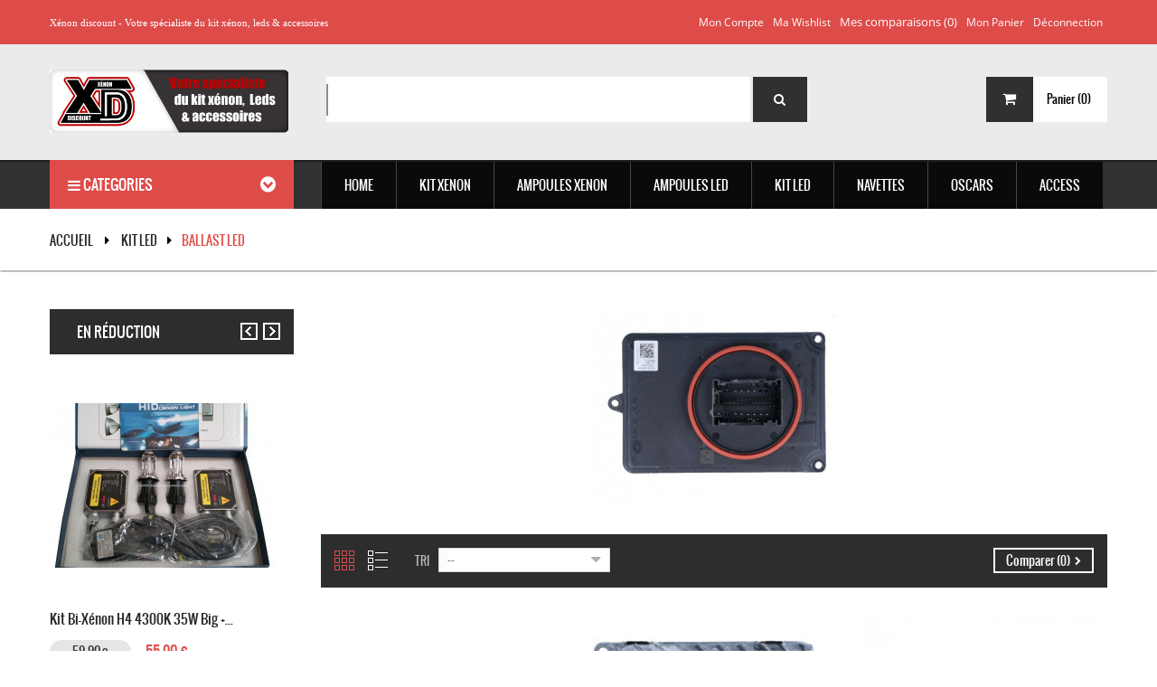

--- FILE ---
content_type: text/html; charset=utf-8
request_url: https://www.xenon-discount.com/1281-ballast-led
body_size: 27205
content:
<!DOCTYPE HTML> <!--[if lt IE 7]><html class="no-js lt-ie9 lt-ie8 lt-ie7 " lang="fr"><![endif]--> <!--[if IE 7]><html class="no-js lt-ie9 lt-ie8 ie7" lang="fr"><![endif]--> <!--[if IE 8]><html class="no-js lt-ie9 ie8" lang="fr"><![endif]--> <!--[if gt IE 8]><html class="no-js ie9" lang="fr"><![endif]--><html lang="fr"><head><meta charset="utf-8" /><title>Ballast LED Module Feux de jour de remplacement OEM - Xenon Discount</title><meta name="description" content="Large choix de Ballasts à LED central de commande module pour Feux de jour DRL de remplacement bas prix, livraison rapide." /><meta name="keywords" content="ballast,module,led,feux de jour,drl" /><meta name="generator" content="PrestaShop" /><meta name="viewport" content="width=device-width, minimum-scale=0.25, maximum-scale=1.6, initial-scale=1.0" /><meta name="apple-mobile-web-app-capable" content="yes" /><link href="https://www.xenon-discount.com/themes/pos_vanesa6/css/animate.css" rel="stylesheet" type="text/css" media="all"/><link rel="stylesheet" href="//use.fontawesome.com/releases/v5.8.1/css/all.css" type="text/css" media="all" /><link rel="stylesheet" href="https://www.xenon-discount.com/themes/pos_vanesa6/cache/v_149_7e0aaf6d1fcd345a9dba361edb3bc66b_all.css" type="text/css" media="all" /><link href="https://www.xenon-discount.com/themes/pos_vanesa6/css/font-awesome.min.css" rel="stylesheet" type="text/css" media="all"/>     <link rel="stylesheet" href="https://fonts.googleapis.com/css?family=Open+Sans:300,600" type="text/css" media="all" /></head><body itemscope itemtype="http://schema.org/WebPage" id="category" class="@colorPreset @texture category category-1281 category-ballast-led hide-right-column lang_fr"><div id="page"><div class="header-container"> <header id="header"><div class="nav"><div class="nav-inner"><div class="row"><div class="container"> <nav><div class="header_links_wrap"><ul id="header_links"><li><a class="link-myaccount" href="https://www.xenon-discount.com/mon-compte" title="Mon compte">Mon compte</a></li><li><a class="link-wishlist wishlist_block" href="https://www.xenon-discount.com/module/blockwishlist/mywishlist" title="Ma wishlist">Ma wishlist</a></li><li class="my-compare"><form method="post" action="https://www.xenon-discount.com/index.php?controller=products-comparison" class="compare-form"> <button type="submit" class="btn btn-default button button-medium bt_compare bt_compare" disabled="disabled"> <span>Mes comparaisons (<strong class="total-compare-val">0</strong>)</span> </button> <input type="hidden" name="compare_product_count" class="compare_product_count" value="0" /> <input type="hidden" name="compare_product_list" class="compare_product_list" value="" /></form></li><li><a class="link-mycart" href="https://www.xenon-discount.com/commande" title="Mon panier">Mon panier</a></li><li class="last"><a class="link-login" href="https://www.xenon-discount.com/mon-compte" title="Déconnection" rel="nofollow">Déconnection</a></li></ul></div><div class="block-header" style="margin-top: 11px;"><span style="color: #ffffff; margin-top: 19px; font-size: 11px; font-family: verdana;">Xénon discount - Votre spécialiste du kit xénon, leds & accessoires</span></div> </nav></div></div></div></div><div class="header-inner"><div class="header-content container"><div class="row"><div id="header_logo" class="col-xs-12 col-md-3 col-sm-12 col-sms-12"> <a href="http://www.xenon-discount.com/" title="Xenon Discount"> <img class="logo img-responsive" src="https://www.xenon-discount.com/img/xenon-discount-logo-1537794056.jpg" alt="Xenon Discount" width="462" height="122"/> </a></div><div class="header_content col-xs-12 col-md-7 col-sm-12 col-sms-12"><div id="pos_search_top" class="wrap_seach list-inline" ><form method="get" action="https://www.xenon-discount.com/recherche" id="searchbox" class="form-inline" role="form"> <label for="pos_query_top" class="pos_search_query_top"></label> <input type="hidden" name="controller" value="search" /> <input type="hidden" name="orderby" value="position" /> <input type="hidden" name="orderway" value="desc" /> <input class="search_query form-control" type="text" id="pos_query_top" name="search_query" value="" /> <button type="submit" name="submit_search" class="btn-search"> <span>Search</span> <i class="fa fa-search"></i> </button></form></div>    </div><div class="cart-search col-xs-12 col-md-2 col-sm-12 col-sms-12"><div class=""><div class="shopping_cart"><div class="shopping_cart_inner"><div class="shopping_cart_inner1"> <a href="https://www.xenon-discount.com/commande" class="tile-cart" title="Voir mon panier" rel="nofollow"><div class="pull-left icon-cart"> <i class="fa fa-shopping-cart"></i></div> <b>Panier</b> <span class="ajax_cart_quantity unvisible">(0)</span> <span class="ajax_cart_product_txt unvisible">Produit</span> <span class="ajax_cart_product_txt_s unvisible">Produits</span> <span class="ajax_cart_total unvisible"> </span> <span class="ajax_cart_no_product">(0)</span> </a><div class="cart_block block exclusive"><div class="block_content"><div class="cart_block_list"><p class="cart_block_no_products"> Aucun produit</p><div class="cart-prices"><div class="cart-prices-line first-line"> <span class="price cart_block_shipping_cost ajax_cart_shipping_cost"> Livraison gratuite ! </span> <span> Livraison </span></div><div class="cart-prices-line last-line"> <span class="price cart_block_total ajax_block_cart_total">0,00 €</span> <span>Total</span></div></div><p class="cart-buttons"> <a id="button_order_cart" class="btn btn-default button button-small" href="https://www.xenon-discount.com/commande" title="Commander" rel="nofollow"> <span> Commander<i class="icon-chevron-right right"></i> </span> </a></p></div></div></div></div></div></div></div><div id="layer_cart"><div class="clearfix"><div class="layer_cart_product col-xs-12 col-md-6"> <span class="cross" title="Fermer la fenêtre"></span><h2> <i class="icon-ok"></i>Produit ajouté au panier avec succès</h2><div class="product-image-container layer_cart_img"></div><div class="layer_cart_product_info"> <span id="layer_cart_product_title" class="product-name"></span> <span id="layer_cart_product_attributes"></span><div> <strong class="dark">Quantité</strong> <span id="layer_cart_product_quantity"></span></div><div> <strong class="dark">Total</strong> <span id="layer_cart_product_price"></span></div></div></div><div class="layer_cart_cart col-xs-12 col-md-6"><h2> <span class="ajax_cart_product_txt_s unvisible"> Il y a <span class="ajax_cart_quantity">0</span> produits dans votre panier. </span> <span class="ajax_cart_product_txt "> Il y a 1 produit dans votre panier. </span></h2><div class="layer_cart_row"> <strong class="dark"> Total produits TTC </strong> <span class="ajax_block_products_total"> </span></div><div class="layer_cart_row"> <strong class="dark"> Frais de port&nbsp;(HT) </strong> <span class="ajax_cart_shipping_cost"> Livraison gratuite ! </span></div><div class="layer_cart_row"> <strong class="dark"> Total TTC </strong> <span class="ajax_block_cart_total"> </span></div><div class="button-container"> <span class="continue btn btn-default button" title="Continuer mes achats"> <span> <i class="icon-chevron-left left"></i>Continuer mes achats </span> </span> <a class="btn btn-default button button-medium proceed_checkout" href="https://www.xenon-discount.com/commande" title="Commander" rel="nofollow"> <span> Commander<i class="icon-chevron-right right"></i> </span> </a></div></div></div><div class="crossseling"></div></div><div class="layer_cart_overlay"></div></div></div></div><div class="menu-search"><div class="menu-search-inner"><div class="container"><div class="row"><div class="col-md-3 col-sm-12 col-sms-12"><div class="navleft-container"><div id="pt_vmegamenu" class="pt_vmegamenu"><div class="megamenu-title"><h2> <i class="fa fa-bars"></i> Categories</h2></div><div class="vegamenu-content"></div></div></div> </div><div class="col-md-9 col-sm-12 col-sms-12"><div class="ma-nav-mobile-container visible-xs visible-sm"><div class="container"><div class="navbar"><div id="navbar-inner" class="navbar-inner navbar-inactive"><div class="menu-mobile"> <a class="btn btn-navbar"> <span class="icon-bar"></span> <span class="icon-bar"></span> <span class="icon-bar"></span> </a> <span class="brand">Category</span></div><ul id="ma-mobilemenu" class="tree mobilemenu nav-collapse collapse"><li > <a href="https://www.xenon-discount.com/97-kit-xenon" title=""> <span> KIT XENON </span> </a><ul class="sub_tree"><li > <a href="https://www.xenon-discount.com/3-kit-xenon-slim" title="Les kits xénon SLIM dans les versions Fast Start 35W / 55W 12V-AC, ballasts de petites dimensions discret est pratique pour l&#039;installation . 9 températures de couleur au choix : 3000k, 4300k, 5000k, 6000k, 8000k, 10000k, 12000k, 15000k et 30000k."> <span> SLIM </span> </a></li><li > <a href="https://www.xenon-discount.com/2-kit-xenon-big" title="Le légendaire kit xénon BIG dans ses versions 35w / 55w 12V, large par sa taille il diffuse parfaitement la chaleur ce qui lui confère une durée de vie prolongée dans le temps par rapport aux ballasts de petite taille. 8 températures de couleur au choix : 3000k, 4300k, 5000k, 6000k, 8000k, 10000k, 12000k, 15000k et 30000k."> <span> BIG </span> </a></li><li > <a href="https://www.xenon-discount.com/1277-bi-xenon-h4" title=""> <span> Bi-Xenon H4 </span> </a></li><li > <a href="https://www.xenon-discount.com/4-kit-xenon-can-bus" title="Kits xénon super canbus pro 35/55 Watts Technologie évitant tout scintillements sur les ampoules et anti erreur canbus pour éviter l’affichage concernant les messages d’erreurs sur le tableau de bord,stabilisation du faisceau en moins de 2 secondes, Ballast AC a allumage rapide munit de composants dynamique réduisant le temps de réponse, vous n’aurez pas besoin de modules anti erreur avec ce kit HID spécial auto Allemande de luxe haut de gamme 35W/55W. Kit complet et prêt a l’emploi. Montage conseillés sur BMW, Audi A3/A4/A6, Golf 5/6/7, Citroën DS3/4/5, Peugeot 207/407, Seat Ibiza/leon/altea ..."> <span> Canbus </span> </a></li><li > <a href="https://www.xenon-discount.com/6-kit-xenon-24v" title="Sélection de kits xénon HID 35W / 55W - 24 Volts- Camions, Bateaux, Matériels agricole et 4X4. Large choix de couleur : 4300k, 5000k, 6000k, 8000k, 10000k et 12000k."> <span> KIT 24V </span> </a></li><li > <a href="https://www.xenon-discount.com/9-kit-competition-" title="Retrouvez les kits xénon compétition dans les versions 55W/75W/100W 12V, Augmentez votre puissance d&#039;éclairage avec nos kits HID et lampe de phare xénon pour sport automobile."> <span> COMPETITION </span> </a></li><li > <a href="https://www.xenon-discount.com/7-kit-xenon-moto" title="Les kits xénon slim moto et scooter 35w / 55w 12V, pack HID en remplacement de vos ampoules halogènes afin d&#039;obtenir un éclairage esthétique et puissant. 7 températures de couleur au choix : 4300k, 5000k, 6000k, 8000k, 10000k, 12000k et 15000k."> <span> MOTOS </span> </a></li><li class="last"> <a href="https://www.xenon-discount.com/34-ballasts" title=""> <span> BALLASTS </span> </a></li></ul></li><li > <a href="https://www.xenon-discount.com/13-ampoules-xenon" title="Ampoules de remplacement HID technologie xénon 35W/55W, vous avez le choix entre plusieurs températures de couleur d&#039;éclairage et Watts au choix :3000k, 4300k, 5000k, 6000k, 8000k, 10000k, 12000k, 15000k et 30000k."> <span> AMPOULES XENON </span> </a><ul class="sub_tree"><li > <a href="https://www.xenon-discount.com/1466-h1" title=""> <span> H1 </span> </a></li><li > <a href="https://www.xenon-discount.com/1467-h3" title=""> <span> H3 </span> </a></li><li > <a href="https://www.xenon-discount.com/1468-h4" title=""> <span> H4 </span> </a></li><li > <a href="https://www.xenon-discount.com/1469-h7" title=""> <span> H7 </span> </a></li><li > <a href="https://www.xenon-discount.com/1470-h8h9h11" title=""> <span> H8/H9/H11 </span> </a></li><li > <a href="https://www.xenon-discount.com/1471-hb3" title=""> <span> HB3 </span> </a></li><li > <a href="https://www.xenon-discount.com/1472-hb4" title=""> <span> HB4 </span> </a></li><li > <a href="https://www.xenon-discount.com/1473-hb5" title=""> <span> HB5 </span> </a></li><li > <a href="https://www.xenon-discount.com/1474-hir2" title=""> <span> HIR2 </span> </a></li><li > <a href="https://www.xenon-discount.com/1475-d1sd1r" title=""> <span> D1S/D1R </span> </a></li><li > <a href="https://www.xenon-discount.com/1476-d2sd2r" title=""> <span> D2S/D2R </span> </a></li><li > <a href="https://www.xenon-discount.com/1477-d3sd3r" title=""> <span> D3S/D3R </span> </a></li><li > <a href="https://www.xenon-discount.com/1478-d4sd4r" title=""> <span> D4S/D4R </span> </a></li><li > <a href="https://www.xenon-discount.com/1479-d5s" title=""> <span> D5S </span> </a></li><li > <a href="https://www.xenon-discount.com/1480-d8s" title=""> <span> D8S </span> </a></li><li > <a href="https://www.xenon-discount.com/48-hod-plasma" title="Nous proposons dans cette rubrique des ampoules HOD de qualité Made in Japan à effet xénon pour feux de croisement, feux de route et antibrouillard. Change radicalement le look de vos feux et améliore l&#039;éclairage de nuit."> <span> HOD </span> </a></li><li class="last"> <a href="https://www.xenon-discount.com/1280-halogene" title=""> <span> Halogène </span> </a></li></ul></li><li > <a href="https://www.xenon-discount.com/67-kit-leds-headlight34" title=""> <span> KIT LED </span> </a><ul class="sub_tree"><li > <a href="https://www.xenon-discount.com/1463-d1sd2s" title=""> <span> D1S/D2S </span> </a></li><li > <a href="https://www.xenon-discount.com/1464-d3sd4s" title=""> <span> D3S/D4S </span> </a></li><li > <a href="https://www.xenon-discount.com/1491-d5sd8s" title=""> <span> D5S/D8S </span> </a></li><li > <a href="https://www.xenon-discount.com/1281-ballast-led" class="selected" title=""> <span> Ballast LED </span> </a></li><li > <a href="https://www.xenon-discount.com/1452-h1" title=""> <span> H1 </span> </a></li><li > <a href="https://www.xenon-discount.com/1453-h3" title=""> <span> H3 </span> </a></li><li > <a href="https://www.xenon-discount.com/1454-h4" title=""> <span> H4 </span> </a></li><li > <a href="https://www.xenon-discount.com/1487-h6" title=""> <span> H6 </span> </a></li><li > <a href="https://www.xenon-discount.com/1455-h7" title=""> <span> H7 </span> </a></li><li > <a href="https://www.xenon-discount.com/1456-h8h9h11" title=""> <span> H8/H9/H11 </span> </a></li><li > <a href="https://www.xenon-discount.com/1457-h13" title=""> <span> H13 </span> </a></li><li > <a href="https://www.xenon-discount.com/1458-h15" title=""> <span> H15 </span> </a></li><li > <a href="https://www.xenon-discount.com/1459-h16" title=""> <span> H16 </span> </a></li><li > <a href="https://www.xenon-discount.com/1461-hb1hb3hb4hb5" title=""> <span> HB1/HB3/HB4/HB5 </span> </a></li><li > <a href="https://www.xenon-discount.com/1460-hs1" title=""> <span> HS1 </span> </a></li><li > <a href="https://www.xenon-discount.com/1462-hir2" title=""> <span> HIR2 </span> </a></li><li > <a href="https://www.xenon-discount.com/1465-h27" title=""> <span> H27 </span> </a></li><li class="last"> <a href="https://www.xenon-discount.com/1485-ba20d" title=""> <span> BA20D </span> </a></li></ul></li><li > <a href="https://www.xenon-discount.com/15-ampoules-led" title="Découvrez les références -T10 W5W- T15, Navettes à leds CANBUS C3W C5W C7W C10W éclairage plaques d&#039;immatriculation, veilleuses, plafonniers et tous autres éclairages. Pour les véhicules équipés d&#039;un ordinateur de bord OBD, nous vous conseillons les modèles ANTI-ERREUR type Festoon et SMD."> <span> Ampoules LED </span> </a><ul class="sub_tree"><li > <a href="https://www.xenon-discount.com/1450-t5-w3w" title=""> <span> T5 W3W </span> </a></li><li > <a href="https://www.xenon-discount.com/83-t10" title="Découvrez notre sélection d&#039;ampoules à leds T10 W5W CANBUS ANTI-ERREUR pour vos veilleuses, feux de position répétiteurs, intérieur et habitacle ,feu stop &amp; éclairage plaque."> <span> T10 W5W </span> </a></li><li > <a href="https://www.xenon-discount.com/99-t15-w16w-" title="Découvrez notre sélection d&#039;ampoules à leds T15 W16W CANBUS ANTI-ERREUR technologie SMD et COB pour un éclairage Blanc xénon pour vos feux de position, feu stop &amp; éclairage plaque."> <span> T15 W16W </span> </a></li><li > <a href="https://www.xenon-discount.com/1276-t20-w21w" title=""> <span> T20 W21W </span> </a></li><li > <a href="https://www.xenon-discount.com/113-t20-w215w" title=""> <span> T20 W21/5W </span> </a></li><li > <a href="https://www.xenon-discount.com/85-ba15s-p21w" title=""> <span> BA15S P21W </span> </a></li><li > <a href="https://www.xenon-discount.com/86-bay15d-p215w" title="Découvrez ces ampoules BAY15D culot 1157 - P21 - 5W à plusieurs led smd et cob, technologie Canbus anti-erreur 12V - 24V, température de couleur Blanche 6000K et puissante, Culot BA15S - P21W - permettant de modifier l&#039;éclairage extérieur sans erreur sur votre voiture et camion."> <span> BAY15D P21/5W </span> </a></li><li > <a href="https://www.xenon-discount.com/100-bau15s-py21w" title="Découvrez ces ampoules BAU15S culot - PY21W - ampoules pour clignotants et DRL à plusieurs LED SMD et COB, technologie Canbus anti-erreur 12V - 24V, couleur Blanc, range et Jaune puissante et esthétique, Culot BAU15S - P21W - permettant de modifier l&#039;éclairage extérieur sans erreur sur votre voiture et camion. PY21W - BAU15S"> <span> BAU15S PY21W </span> </a></li><li > <a href="https://www.xenon-discount.com/84-ba9s-t4w" title=""> <span> BA9S T4W </span> </a></li><li > <a href="https://www.xenon-discount.com/1275-bay9s-h21w" title=""> <span> BAY9S H21W </span> </a></li><li > <a href="https://www.xenon-discount.com/1274-bax9s-h6w" title=""> <span> BAX9S H6W </span> </a></li><li > <a href="https://www.xenon-discount.com/1490-ps19w" title=""> <span> PS19W </span> </a></li><li > <a href="https://www.xenon-discount.com/1489-psx24w" title=""> <span> PSX24W </span> </a></li><li > <a href="https://www.xenon-discount.com/1488-psx26w" title=""> <span> PSX26W </span> </a></li><li > <a href="https://www.xenon-discount.com/115-hp24-w-g4" title=""> <span> HP24 W G4 </span> </a></li><li > <a href="https://www.xenon-discount.com/1279-remorque" title=""> <span> REMORQUE </span> </a></li><li class="last"> <a href="https://www.xenon-discount.com/114-lucioles" title=""> <span> LUCIOLES </span> </a></li></ul></li><li > <a href="https://www.xenon-discount.com/10-oscars" title="Projecteur longue portée avec technologie HID, phare additionnel à intégrer sur un support fixe. Coque interne spécialement conçu pour recevoir du Xénon, champs de vision optimum et performance d&#039;éclairage garanti. Utilisations compétition et tout-terrain."> <span> OSCARS </span> </a><ul class="sub_tree"><li > <a href="https://www.xenon-discount.com/49-100mm" title=""> <span> Ø100mm </span> </a></li><li > <a href="https://www.xenon-discount.com/50-150mm" title=""> <span> Ø150mm </span> </a></li><li > <a href="https://www.xenon-discount.com/51-180mm" title=""> <span> Ø180mm </span> </a></li><li class="last"> <a href="https://www.xenon-discount.com/52-220mm" title=""> <span> Ø220mm </span> </a></li></ul></li><li > <a href="https://www.xenon-discount.com/14-access" title="Catalogue des accessoires HID spécialiste français des adaptateurs pour ampoules xénon, rallonges d&#039;alimentation pour kit de conversion xénon, relais de remplacement 12/24V, modules anti erreur OBD canbus, câble de connexion avec support de ballasts 35/55W."> <span> ACCESS </span> </a><ul class="sub_tree"><li > <a href="https://www.xenon-discount.com/39-angel-eyes" title="Achat phare et ampoule Angel eyes à prix discount Faites vous plaisir grâce à notre sélection de feux Angel eyes universel pour BMW et Audi pas cher ! Ne manquez pas de découvrir toute l’étendue de nos offres à un prix raisonnable."> <span> ANGEL EYES </span> </a></li><li > <a href="https://www.xenon-discount.com/62-adaptateurs" title="Ces adaptateurs pour ampoules HID vous permettrons le montage de votre kit de conversion xénon facilement, support d&#039;ampoule de qualité supérieure en plastique ABS Thermoformé."> <span> Adaptateurs </span> </a></li><li > <a href="https://www.xenon-discount.com/63-decodeurs" title="Décodeurs et câbles ANTI ERREUR modules CANBUS vous permettra de résoudre la grande majorité des erreurs ODB sur tous les véhicules, montage facile pas besoin de couper de fils, pour Kit xénon HID 35W/55W."> <span> Décodeurs </span> </a></li><li > <a href="https://www.xenon-discount.com/111-4x4" title="Découvrez les accessoires à LED pour l&#039;aménagement intérieur et extérieur de votre 4x4, sélection rigoureuse de feux DRL et phares à LED conçus pour le modèle de votre véhicule, antibrouillard performant dans les conditions les plus extrêmes, vous ne pourrez plus vous en passer !"> <span> 4X4 </span> </a></li><li > <a href="https://www.xenon-discount.com/103-relais-hid" title="Câbles long pour ampoule de voiture et relais gainé à montage rapide, connecter correctement votre kit de conversion HID 35W 55W et 75W à la batterie d&#039;alimentation avec fusible de sécurité."> <span> Relais HID </span> </a></li><li > <a href="https://www.xenon-discount.com/82-radar" title="Système d&#039;aide au stationnement avec détecteurs à ultrasons et visualisation via un dispositif à LED et caméra. Ce dispositif vous aidera à fournir une sécurité accrue, système innovant permettant au conducteur d&#039;estimer la distance séparant son véhicule d&#039;un obstacle."> <span> RADARS </span> </a></li><li > <a href="https://www.xenon-discount.com/40-vinyl-3d" title="Rouleaux films vinyles 3D 4D 5D Nous vous proposons une large gamme de vinyles 3D, 4D et 5D adhésifs pour la réalisation d&#039;un covering ou rénovation d&#039;une pièce de voiture, disponibles en différentes finitions et couleurs, durabilité pouvant aller jusqu&#039;à 8 ans, vous trouverez forcément le vinyle look carbone adapté à votre projet. Vous désirez une ou plusieurs dimensions spécifique ? : Nous vous proposons un service de découpe à la demande. N&#039;hésitez pas à nous contacter via notre formulaire de contact."> <span> Vinyle 5D </span> </a></li><li > <a href="https://www.xenon-discount.com/66-stikers" title="Tous les stickers sont de fabrication Française avec des vinyles professionnels de haute qualité, livrés sur papier transfert, délais de fabrication sont de 3 à 7 jours ."> <span> STICKERS </span> </a></li><li > <a href="https://www.xenon-discount.com/47-destockage" title="La foire aux bonnes affaires ! Rubrique déstockage articles xénon provenant de fins de séries et sur-stocks."> <span> DESTOCKAGE </span> </a></li><li class="last"> <a href="https://www.xenon-discount.com/38-lumineux" title=""> <span> LUMINEUX </span> </a></li></ul></li><li > <a href="https://www.xenon-discount.com/818-auto" title=""> <span> Auto </span> </a><ul class="sub_tree"><li > <a href="https://www.xenon-discount.com/118-alfa-romeo" title=""> <span> ALFA ROMEO </span> </a><ul class="sub_tree"><li > <a href="https://www.xenon-discount.com/157-147" title=""> <span> 147 </span> </a></li><li > <a href="https://www.xenon-discount.com/158-156" title=""> <span> 156 </span> </a></li><li > <a href="https://www.xenon-discount.com/159-159" title=""> <span> 159 </span> </a></li><li > <a href="https://www.xenon-discount.com/160-166" title=""> <span> 166 </span> </a></li><li > <a href="https://www.xenon-discount.com/161-4c" title=""> <span> 4C </span> </a></li><li > <a href="https://www.xenon-discount.com/162-brera" title=""> <span> Brera </span> </a></li><li > <a href="https://www.xenon-discount.com/163-giulia" title=""> <span> Giulia </span> </a></li><li > <a href="https://www.xenon-discount.com/164-giulietta" title=""> <span> Giulietta </span> </a></li><li > <a href="https://www.xenon-discount.com/165-gt" title=""> <span> GT </span> </a></li><li > <a href="https://www.xenon-discount.com/166-gtv-916" title=""> <span> GTV 916 </span> </a></li><li > <a href="https://www.xenon-discount.com/167-mito" title=""> <span> Mito </span> </a></li><li > <a href="https://www.xenon-discount.com/168-spider" title=""> <span> Spider </span> </a></li><li class="last"> <a href="https://www.xenon-discount.com/169-stelvio" title=""> <span> Stelvio </span> </a></li></ul></li><li > <a href="https://www.xenon-discount.com/119-audi" title=""> <span> AUDI </span> </a><ul class="sub_tree"><li > <a href="https://www.xenon-discount.com/170-a1" title=""> <span> A1 </span> </a></li><li > <a href="https://www.xenon-discount.com/171-a2" title=""> <span> A2 </span> </a></li><li > <a href="https://www.xenon-discount.com/172-a3-8l" title=""> <span> A3 8L </span> </a></li><li > <a href="https://www.xenon-discount.com/173-a3-8p" title=""> <span> A3 8P </span> </a></li><li > <a href="https://www.xenon-discount.com/174-a3-8v" title=""> <span> A3 8V </span> </a></li><li > <a href="https://www.xenon-discount.com/175-a4-b5" title=""> <span> A4 B5 </span> </a></li><li > <a href="https://www.xenon-discount.com/176-a4-b6" title=""> <span> A4 B6 </span> </a></li><li > <a href="https://www.xenon-discount.com/177-a4-b7" title=""> <span> A4 B7 </span> </a></li><li > <a href="https://www.xenon-discount.com/178-a4-b8" title=""> <span> A4 B8 </span> </a></li><li > <a href="https://www.xenon-discount.com/179-a4-b9" title=""> <span> A4 B9 </span> </a></li><li > <a href="https://www.xenon-discount.com/180-a5-8t" title=""> <span> A5 8T </span> </a></li><li > <a href="https://www.xenon-discount.com/181-a5-ii" title=""> <span> A5 II </span> </a></li><li > <a href="https://www.xenon-discount.com/182-a6-c4" title=""> <span> A6 C4 </span> </a></li><li > <a href="https://www.xenon-discount.com/183-a6-c5" title=""> <span> A6 C5 </span> </a></li><li > <a href="https://www.xenon-discount.com/184-a6-c6" title=""> <span> A6 C6 </span> </a></li><li > <a href="https://www.xenon-discount.com/185-a6-c7" title=""> <span> A6 C7 </span> </a></li><li > <a href="https://www.xenon-discount.com/186-a7" title=""> <span> A7 </span> </a></li><li > <a href="https://www.xenon-discount.com/187-a8-d2" title=""> <span> A8 D2 </span> </a></li><li > <a href="https://www.xenon-discount.com/188-a8-d3" title=""> <span> A8 D3 </span> </a></li><li > <a href="https://www.xenon-discount.com/189-a8-d4" title=""> <span> A8 D4 </span> </a></li><li > <a href="https://www.xenon-discount.com/190-q2" title=""> <span> Q2 </span> </a></li><li > <a href="https://www.xenon-discount.com/191-q3" title=""> <span> Q3 </span> </a></li><li > <a href="https://www.xenon-discount.com/192-q5" title=""> <span> Q5 </span> </a></li><li > <a href="https://www.xenon-discount.com/193-q7" title=""> <span> Q7 </span> </a></li><li > <a href="https://www.xenon-discount.com/194-r8" title=""> <span> R8 </span> </a></li><li > <a href="https://www.xenon-discount.com/195-tt-8j" title=""> <span> TT 8J </span> </a></li><li class="last"> <a href="https://www.xenon-discount.com/196-tt-8n" title=""> <span> TT 8N </span> </a></li></ul></li><li > <a href="https://www.xenon-discount.com/120-bmw" title=""> <span> BMW </span> </a><ul class="sub_tree"><li > <a href="https://www.xenon-discount.com/197-active-tourer-f45" title=""> <span> Active Tourer F45 </span> </a></li><li > <a href="https://www.xenon-discount.com/198-grand-tourer-f46" title=""> <span> Grand Tourer F46 </span> </a></li><li > <a href="https://www.xenon-discount.com/199-i3" title=""> <span> I3 </span> </a></li><li > <a href="https://www.xenon-discount.com/200-serie-1-e80" title=""> <span> Serie 1 E80 </span> </a></li><li > <a href="https://www.xenon-discount.com/201-serie-1-f20" title=""> <span> Serie 1 F20 </span> </a></li><li > <a href="https://www.xenon-discount.com/202-serie-2-f22" title=""> <span> Serie 2 F22 </span> </a></li><li > <a href="https://www.xenon-discount.com/203-serie-3-e30" title=""> <span> Serie 3 E30 </span> </a></li><li > <a href="https://www.xenon-discount.com/204-serie-3-e36" title=""> <span> Serie 3 E36 </span> </a></li><li > <a href="https://www.xenon-discount.com/205-serie-3-e46" title=""> <span> Serie 3 E46 </span> </a></li><li > <a href="https://www.xenon-discount.com/206-serie-3-e90" title=""> <span> Serie 3 E90 </span> </a></li><li > <a href="https://www.xenon-discount.com/207-serie-3-e92" title=""> <span> Serie 3 E92 </span> </a></li><li > <a href="https://www.xenon-discount.com/208-serie-3-f30" title=""> <span> Serie 3 F30 </span> </a></li><li > <a href="https://www.xenon-discount.com/209-serie-4-f32" title=""> <span> Serie 4 F32 </span> </a></li><li > <a href="https://www.xenon-discount.com/210-serie-5-e34" title=""> <span> Serie 5 E34 </span> </a></li><li > <a href="https://www.xenon-discount.com/211-serie-5-e39" title=""> <span> Serie 5 E39 </span> </a></li><li > <a href="https://www.xenon-discount.com/212-serie-5-e60" title=""> <span> Serie 5 E60 </span> </a></li><li > <a href="https://www.xenon-discount.com/213-serie-5-f10" title=""> <span> Serie 5 F10 </span> </a></li><li > <a href="https://www.xenon-discount.com/214-serie-5-g30" title=""> <span> Serie 5 G30 </span> </a></li><li > <a href="https://www.xenon-discount.com/215-serie-6-e63" title=""> <span> Serie 6 E63 </span> </a></li><li > <a href="https://www.xenon-discount.com/216-serie-6-f13" title=""> <span> Serie 6 F13 </span> </a></li><li > <a href="https://www.xenon-discount.com/217-serie-7-e65" title=""> <span> Serie 7 E65 </span> </a></li><li > <a href="https://www.xenon-discount.com/218-serie-7-f01" title=""> <span> Serie 7 F01 </span> </a></li><li > <a href="https://www.xenon-discount.com/219-serie-7-g11" title=""> <span> Serie 7 G11 </span> </a></li><li > <a href="https://www.xenon-discount.com/220-x1-e84" title=""> <span> X1 E84 </span> </a></li><li > <a href="https://www.xenon-discount.com/221-x1-f48" title=""> <span> X1 F48 </span> </a></li><li > <a href="https://www.xenon-discount.com/222-x3-e83" title=""> <span> X3 E83 </span> </a></li><li > <a href="https://www.xenon-discount.com/223-x3-f25" title=""> <span> X3 F25 </span> </a></li><li > <a href="https://www.xenon-discount.com/224-x4-f26" title=""> <span> X4 F26 </span> </a></li><li > <a href="https://www.xenon-discount.com/225-x5-e53" title=""> <span> X5 E53 </span> </a></li><li > <a href="https://www.xenon-discount.com/226-x5-e70" title=""> <span> X5 E70 </span> </a></li><li > <a href="https://www.xenon-discount.com/227-x5-f15" title=""> <span> X5 F15 </span> </a></li><li > <a href="https://www.xenon-discount.com/228-x5-f85" title=""> <span> X5 F85 </span> </a></li><li > <a href="https://www.xenon-discount.com/229-x6-e71" title=""> <span> X6 E71 </span> </a></li><li > <a href="https://www.xenon-discount.com/230-x6-f16" title=""> <span> X6 F16 </span> </a></li><li > <a href="https://www.xenon-discount.com/231-z3" title=""> <span> Z3 </span> </a></li><li class="last"> <a href="https://www.xenon-discount.com/232-z4" title=""> <span> Z4 </span> </a></li></ul></li><li > <a href="https://www.xenon-discount.com/121-chevrolet" title=""> <span> CHEVROLET </span> </a><ul class="sub_tree"><li > <a href="https://www.xenon-discount.com/233-aveo-t250" title=""> <span> Aveo T250 </span> </a></li><li > <a href="https://www.xenon-discount.com/234-aveo-t300" title=""> <span> Aveo T300 </span> </a></li><li > <a href="https://www.xenon-discount.com/235-camaro" title=""> <span> Camaro </span> </a></li><li > <a href="https://www.xenon-discount.com/236-camaro-vi" title=""> <span> Camaro VI </span> </a></li><li > <a href="https://www.xenon-discount.com/237-captiva" title=""> <span> Captiva </span> </a></li><li > <a href="https://www.xenon-discount.com/238-colorado-ii" title=""> <span> Colorado II </span> </a></li><li > <a href="https://www.xenon-discount.com/239-corvette-c6" title=""> <span> Corvette C6 </span> </a></li><li > <a href="https://www.xenon-discount.com/240-corvette-c7" title=""> <span> Corvette C7 </span> </a></li><li > <a href="https://www.xenon-discount.com/241-cruze" title=""> <span> Cruze </span> </a></li><li > <a href="https://www.xenon-discount.com/242-cruze-ii" title=""> <span> Cruze II </span> </a></li><li > <a href="https://www.xenon-discount.com/243-malibu" title=""> <span> Malibu </span> </a></li><li > <a href="https://www.xenon-discount.com/244-matiz" title=""> <span> Matiz </span> </a></li><li > <a href="https://www.xenon-discount.com/245-orlando" title=""> <span> Orlando </span> </a></li><li > <a href="https://www.xenon-discount.com/246-spark" title=""> <span> Spark </span> </a></li><li > <a href="https://www.xenon-discount.com/247-spark-ii" title=""> <span> Spark II </span> </a></li><li > <a href="https://www.xenon-discount.com/248-trax" title=""> <span> Trax </span> </a></li><li > <a href="https://www.xenon-discount.com/249-volt" title=""> <span> Volt </span> </a></li><li class="last"> <a href="https://www.xenon-discount.com/250-volt-ii" title=""> <span> Volt II </span> </a></li></ul></li><li > <a href="https://www.xenon-discount.com/122-chrysler" title=""> <span> CHRYSLER </span> </a><ul class="sub_tree"><li > <a href="https://www.xenon-discount.com/251-300c" title=""> <span> 300C </span> </a></li><li > <a href="https://www.xenon-discount.com/252-crossfire" title=""> <span> Crossfire </span> </a></li><li > <a href="https://www.xenon-discount.com/253-pt-cruiser" title=""> <span> PT Cruiser </span> </a></li><li class="last"> <a href="https://www.xenon-discount.com/254-voyager-s4" title=""> <span> Voyager S4 </span> </a></li></ul></li><li > <a href="https://www.xenon-discount.com/123-citroen" title=""> <span> CITROEN </span> </a><ul class="sub_tree"><li > <a href="https://www.xenon-discount.com/255-berlingo" title=""> <span> Berlingo </span> </a></li><li > <a href="https://www.xenon-discount.com/256-berlingo-ii" title=""> <span> Berlingo II </span> </a></li><li > <a href="https://www.xenon-discount.com/257-c-crosser" title=""> <span> C-Crosser </span> </a></li><li > <a href="https://www.xenon-discount.com/258-c-elysee" title=""> <span> C-Elysée </span> </a></li><li > <a href="https://www.xenon-discount.com/259-c-elysee-ii" title=""> <span> C-Elysée II </span> </a></li><li > <a href="https://www.xenon-discount.com/260-c-zero" title=""> <span> C-Zero </span> </a></li><li > <a href="https://www.xenon-discount.com/261-c1" title=""> <span> C1 </span> </a></li><li > <a href="https://www.xenon-discount.com/262-c1-ii" title=""> <span> C1 II </span> </a></li><li > <a href="https://www.xenon-discount.com/263-c2" title=""> <span> C2 </span> </a></li><li > <a href="https://www.xenon-discount.com/264-c3" title=""> <span> C3 </span> </a></li><li > <a href="https://www.xenon-discount.com/265-c3-iii" title=""> <span> C3 III </span> </a></li><li > <a href="https://www.xenon-discount.com/266-c3-picasso" title=""> <span> C3 Picasso </span> </a></li><li > <a href="https://www.xenon-discount.com/267-c4" title=""> <span> C4 </span> </a></li><li > <a href="https://www.xenon-discount.com/268-c4-aircross" title=""> <span> C4 Aircross </span> </a></li><li > <a href="https://www.xenon-discount.com/269-c4-cactus" title=""> <span> C4 Cactus </span> </a></li><li > <a href="https://www.xenon-discount.com/270-c4-ii" title=""> <span> C4 II </span> </a></li><li > <a href="https://www.xenon-discount.com/271-c4-picasso" title=""> <span> C4 Picasso </span> </a></li><li > <a href="https://www.xenon-discount.com/272-c4-picasso-ii" title=""> <span> C4 Picasso II </span> </a></li><li > <a href="https://www.xenon-discount.com/273-c5" title=""> <span> C5 </span> </a></li><li > <a href="https://www.xenon-discount.com/274-c5-ii" title=""> <span> C5 II </span> </a></li><li > <a href="https://www.xenon-discount.com/275-c6" title=""> <span> C6 </span> </a></li><li > <a href="https://www.xenon-discount.com/276-c8" title=""> <span> C8 </span> </a></li><li > <a href="https://www.xenon-discount.com/277-ds3" title=""> <span> DS3 </span> </a></li><li > <a href="https://www.xenon-discount.com/278-ds4" title=""> <span> DS4 </span> </a></li><li > <a href="https://www.xenon-discount.com/279-ds5" title=""> <span> DS5 </span> </a></li><li > <a href="https://www.xenon-discount.com/280-jumper" title=""> <span> Jumper </span> </a></li><li > <a href="https://www.xenon-discount.com/281-jumper-2" title=""> <span> Jumper 2 </span> </a></li><li > <a href="https://www.xenon-discount.com/282-jumpy" title=""> <span> Jumpy </span> </a></li><li > <a href="https://www.xenon-discount.com/286-jumpy-3" title=""> <span> Jumpy 3 </span> </a></li><li > <a href="https://www.xenon-discount.com/283-nemo" title=""> <span> Nemo </span> </a></li><li > <a href="https://www.xenon-discount.com/284-nemo-box" title=""> <span> Nemo Box </span> </a></li><li > <a href="https://www.xenon-discount.com/285-saxo" title=""> <span> Saxo </span> </a></li><li > <a href="https://www.xenon-discount.com/287-xantia" title=""> <span> Xantia </span> </a></li><li > <a href="https://www.xenon-discount.com/288-xsara" title=""> <span> Xsara </span> </a></li><li class="last"> <a href="https://www.xenon-discount.com/289-xsara-picasso" title=""> <span> Xsara Picasso </span> </a></li></ul></li><li > <a href="https://www.xenon-discount.com/124-dacia" title=""> <span> DACIA </span> </a><ul class="sub_tree"><li > <a href="https://www.xenon-discount.com/290-dokker" title=""> <span> Dokker </span> </a></li><li > <a href="https://www.xenon-discount.com/291-duster" title=""> <span> Duster </span> </a></li><li > <a href="https://www.xenon-discount.com/292-duster-ii" title=""> <span> Duster II </span> </a></li><li > <a href="https://www.xenon-discount.com/293-lodgy" title=""> <span> Lodgy </span> </a></li><li > <a href="https://www.xenon-discount.com/294-logan-ii" title=""> <span> Logan II </span> </a></li><li class="last"> <a href="https://www.xenon-discount.com/295-sandero" title=""> <span> Sandero </span> </a></li></ul></li><li > <a href="https://www.xenon-discount.com/125-dodge" title=""> <span> DODGE </span> </a><ul class="sub_tree"><li > <a href="https://www.xenon-discount.com/296-caliber" title=""> <span> Caliber </span> </a></li><li > <a href="https://www.xenon-discount.com/297-journey" title=""> <span> Journey </span> </a></li><li class="last"> <a href="https://www.xenon-discount.com/298-nitro" title=""> <span> Nitro </span> </a></li></ul></li><li > <a href="https://www.xenon-discount.com/126-fiat" title=""> <span> FIAT </span> </a><ul class="sub_tree"><li > <a href="https://www.xenon-discount.com/299-124-spider" title=""> <span> 124 Spider </span> </a></li><li > <a href="https://www.xenon-discount.com/300-500" title=""> <span> 500 </span> </a></li><li > <a href="https://www.xenon-discount.com/301-500l" title=""> <span> 500L </span> </a></li><li > <a href="https://www.xenon-discount.com/302-500x" title=""> <span> 500X </span> </a></li><li > <a href="https://www.xenon-discount.com/303-bravo-ii" title=""> <span> Bravo II </span> </a></li><li > <a href="https://www.xenon-discount.com/304-doblo" title=""> <span> Doblo </span> </a></li><li > <a href="https://www.xenon-discount.com/305-doblo-ii" title=""> <span> Doblo II </span> </a></li><li > <a href="https://www.xenon-discount.com/306-ducato-ii" title=""> <span> Ducato II </span> </a></li><li > <a href="https://www.xenon-discount.com/307-ducato-iii" title=""> <span> Ducato III </span> </a></li><li > <a href="https://www.xenon-discount.com/308-fiorino" title=""> <span> Fiorino </span> </a></li><li > <a href="https://www.xenon-discount.com/309-freemont" title=""> <span> Freemont </span> </a></li><li > <a href="https://www.xenon-discount.com/310-fullback" title=""> <span> Fullback </span> </a></li><li > <a href="https://www.xenon-discount.com/311-grande-punto-evo" title=""> <span> Grande Punto Evo </span> </a></li><li > <a href="https://www.xenon-discount.com/312-panda-ii" title=""> <span> Panda II </span> </a></li><li > <a href="https://www.xenon-discount.com/313-panda-iii" title=""> <span> Panda III </span> </a></li><li > <a href="https://www.xenon-discount.com/314-punto-i" title=""> <span> Punto I </span> </a></li><li > <a href="https://www.xenon-discount.com/315-punto-ii" title=""> <span> Punto II </span> </a></li><li > <a href="https://www.xenon-discount.com/316-qubo" title=""> <span> Qubo </span> </a></li><li > <a href="https://www.xenon-discount.com/317-scudo-ii" title=""> <span> Scudo II </span> </a></li><li > <a href="https://www.xenon-discount.com/318-stilo" title=""> <span> Stilo </span> </a></li><li class="last"> <a href="https://www.xenon-discount.com/319-tipo-iii" title=""> <span> Tipo III </span> </a></li></ul></li><li > <a href="https://www.xenon-discount.com/127-ford" title=""> <span> FORD </span> </a><ul class="sub_tree"><li > <a href="https://www.xenon-discount.com/320-b-max" title=""> <span> B-Max </span> </a></li><li > <a href="https://www.xenon-discount.com/321-c-max" title=""> <span> C-Max </span> </a></li><li > <a href="https://www.xenon-discount.com/322-c-max-ii" title=""> <span> C-Max II </span> </a></li><li > <a href="https://www.xenon-discount.com/323-ecosport" title=""> <span> Ecosport </span> </a></li><li > <a href="https://www.xenon-discount.com/324-edge-ii" title=""> <span> Edge II </span> </a></li><li > <a href="https://www.xenon-discount.com/325-fiesta-mk6" title=""> <span> Fiesta Mk6 </span> </a></li><li > <a href="https://www.xenon-discount.com/326-fiesta-mk7" title=""> <span> Fiesta Mk7 </span> </a></li><li > <a href="https://www.xenon-discount.com/327-fiesta-mk8" title=""> <span> Fiesta Mk8 </span> </a></li><li > <a href="https://www.xenon-discount.com/328-focus" title=""> <span> Focus </span> </a></li><li > <a href="https://www.xenon-discount.com/329-focus-ii" title=""> <span> Focus II </span> </a></li><li > <a href="https://www.xenon-discount.com/330-focus-iii" title=""> <span> Focus III </span> </a></li><li > <a href="https://www.xenon-discount.com/331-galaxy-ii" title=""> <span> Galaxy II </span> </a></li><li > <a href="https://www.xenon-discount.com/332-galaxy-iii" title=""> <span> Galaxy III </span> </a></li><li > <a href="https://www.xenon-discount.com/333-ka" title=""> <span> Ka </span> </a></li><li > <a href="https://www.xenon-discount.com/334-ka" title=""> <span> Ka+ </span> </a></li><li > <a href="https://www.xenon-discount.com/335-ka-ii" title=""> <span> Ka II </span> </a></li><li > <a href="https://www.xenon-discount.com/336-kuga" title=""> <span> Kuga </span> </a></li><li > <a href="https://www.xenon-discount.com/337-kuga-ii" title=""> <span> Kuga II </span> </a></li><li > <a href="https://www.xenon-discount.com/338-mondeo-iii" title=""> <span> Mondeo III </span> </a></li><li > <a href="https://www.xenon-discount.com/339-mondeo-iv" title=""> <span> Mondeo IV </span> </a></li><li > <a href="https://www.xenon-discount.com/340-mondeo-v" title=""> <span> Mondeo V </span> </a></li><li > <a href="https://www.xenon-discount.com/341-mustang" title=""> <span> Mustang </span> </a></li><li > <a href="https://www.xenon-discount.com/342-mustang-vi" title=""> <span> Mustang VI </span> </a></li><li > <a href="https://www.xenon-discount.com/343-puma" title=""> <span> Puma </span> </a></li><li > <a href="https://www.xenon-discount.com/344-ranger-2" title=""> <span> Ranger 2 </span> </a></li><li > <a href="https://www.xenon-discount.com/345-ranger-3" title=""> <span> Ranger 3 </span> </a></li><li > <a href="https://www.xenon-discount.com/346-s-max" title=""> <span> S-Max </span> </a></li><li > <a href="https://www.xenon-discount.com/347-s-max-ii" title=""> <span> S-Max II </span> </a></li><li > <a href="https://www.xenon-discount.com/348-tourneo-connect" title=""> <span> Tourneo Connect </span> </a></li><li > <a href="https://www.xenon-discount.com/349-tourneo-courrier" title=""> <span> Tourneo Courrier </span> </a></li><li > <a href="https://www.xenon-discount.com/350-connect-transit" title=""> <span> Connect Transit </span> </a></li><li > <a href="https://www.xenon-discount.com/351-connect-transit-ii" title=""> <span> Connect Transit II </span> </a></li><li > <a href="https://www.xenon-discount.com/352-courier-transit" title=""> <span> Courier Transit </span> </a></li><li > <a href="https://www.xenon-discount.com/353-transit-custom" title=""> <span> Transit Custom </span> </a></li><li > <a href="https://www.xenon-discount.com/354-transit-iv" title=""> <span> Transit IV </span> </a></li><li class="last"> <a href="https://www.xenon-discount.com/355-transit-v" title=""> <span> Transit V </span> </a></li></ul></li><li > <a href="https://www.xenon-discount.com/128-honda" title=""> <span> HONDA </span> </a><ul class="sub_tree"><li > <a href="https://www.xenon-discount.com/356-accord-7g" title=""> <span> Accord 7G </span> </a></li><li > <a href="https://www.xenon-discount.com/357-accord-8g" title=""> <span> Accord 8G </span> </a></li><li > <a href="https://www.xenon-discount.com/358-civic-4g" title=""> <span> Civic 4G </span> </a></li><li > <a href="https://www.xenon-discount.com/359-civic-5g" title=""> <span> Civic 5G </span> </a></li><li > <a href="https://www.xenon-discount.com/360-civic-6g" title=""> <span> Civic 6G </span> </a></li><li > <a href="https://www.xenon-discount.com/361-civic-8g" title=""> <span> Civic 8G </span> </a></li><li > <a href="https://www.xenon-discount.com/362-civic-9g" title=""> <span> Civic 9G </span> </a></li><li > <a href="https://www.xenon-discount.com/363-civic-tourer" title=""> <span> Civic Tourer </span> </a></li><li > <a href="https://www.xenon-discount.com/364-cr-x" title=""> <span> CR-X </span> </a></li><li > <a href="https://www.xenon-discount.com/365-cr-z" title=""> <span> CR-Z </span> </a></li><li > <a href="https://www.xenon-discount.com/366-crv-iii" title=""> <span> CRV III </span> </a></li><li > <a href="https://www.xenon-discount.com/367-crv-iv" title=""> <span> CRV IV </span> </a></li><li > <a href="https://www.xenon-discount.com/368-fr-v" title=""> <span> FR-V </span> </a></li><li > <a href="https://www.xenon-discount.com/369-hr-v" title=""> <span> HR-V </span> </a></li><li > <a href="https://www.xenon-discount.com/370-jazz" title=""> <span> Jazz </span> </a></li><li > <a href="https://www.xenon-discount.com/371-jazz-ii" title=""> <span> Jazz II </span> </a></li><li > <a href="https://www.xenon-discount.com/372-jazz-iii" title=""> <span> Jazz III </span> </a></li><li > <a href="https://www.xenon-discount.com/373-prelude-5g" title=""> <span> Prelude 5G </span> </a></li><li class="last"> <a href="https://www.xenon-discount.com/374-s2000" title=""> <span> S2000 </span> </a></li></ul></li><li > <a href="https://www.xenon-discount.com/129-hyundai" title=""> <span> HYUNDAI </span> </a><ul class="sub_tree"><li > <a href="https://www.xenon-discount.com/375-coupe-gk3" title=""> <span> Coupé GK3 </span> </a></li><li > <a href="https://www.xenon-discount.com/376-genesis" title=""> <span> Genesis </span> </a></li><li > <a href="https://www.xenon-discount.com/377-getz" title=""> <span> Getz </span> </a></li><li > <a href="https://www.xenon-discount.com/378-h1" title=""> <span> H1 </span> </a></li><li > <a href="https://www.xenon-discount.com/379-h350" title=""> <span> H350 </span> </a></li><li > <a href="https://www.xenon-discount.com/380-i10" title=""> <span> I10 </span> </a></li><li > <a href="https://www.xenon-discount.com/381-i10-ii" title=""> <span> I10 II </span> </a></li><li > <a href="https://www.xenon-discount.com/382-i20" title=""> <span> I20 </span> </a></li><li > <a href="https://www.xenon-discount.com/383-i20-ii" title=""> <span> I20 II </span> </a></li><li > <a href="https://www.xenon-discount.com/384-i30" title=""> <span> I30 </span> </a></li><li > <a href="https://www.xenon-discount.com/385-i30-ii" title=""> <span> I30 II </span> </a></li><li > <a href="https://www.xenon-discount.com/386-i30-iii" title=""> <span> I30 III </span> </a></li><li > <a href="https://www.xenon-discount.com/387-i40" title=""> <span> I40 </span> </a></li><li > <a href="https://www.xenon-discount.com/388-ioniq" title=""> <span> Ioniq </span> </a></li><li > <a href="https://www.xenon-discount.com/389-ix20" title=""> <span> IX20 </span> </a></li><li > <a href="https://www.xenon-discount.com/390-ix35" title=""> <span> IX35 </span> </a></li><li > <a href="https://www.xenon-discount.com/391-santa-fe-ii" title=""> <span> Santa Fe II </span> </a></li><li > <a href="https://www.xenon-discount.com/392-santa-fe-iii" title=""> <span> Santa Fe III </span> </a></li><li > <a href="https://www.xenon-discount.com/393-tucson" title=""> <span> Tucson </span> </a></li><li > <a href="https://www.xenon-discount.com/394-tucson-iii" title=""> <span> Tucson III </span> </a></li><li class="last"> <a href="https://www.xenon-discount.com/395-veloster" title=""> <span> Veloster </span> </a></li></ul></li><li > <a href="https://www.xenon-discount.com/130-infiniti" title=""> <span> INFINITI </span> </a><ul class="sub_tree"><li > <a href="https://www.xenon-discount.com/396-fx-37" title=""> <span> FX 37 </span> </a></li><li > <a href="https://www.xenon-discount.com/397-q30" title=""> <span> Q30 </span> </a></li><li > <a href="https://www.xenon-discount.com/398-q50" title=""> <span> Q50 </span> </a></li><li > <a href="https://www.xenon-discount.com/399-q60-ii" title=""> <span> Q60 II </span> </a></li><li > <a href="https://www.xenon-discount.com/400-q70" title=""> <span> Q70 </span> </a></li><li > <a href="https://www.xenon-discount.com/401-qx30" title=""> <span> QX30 </span> </a></li><li > <a href="https://www.xenon-discount.com/402-qx50" title=""> <span> QX50 </span> </a></li><li class="last"> <a href="https://www.xenon-discount.com/403-qx70" title=""> <span> QX70 </span> </a></li></ul></li><li > <a href="https://www.xenon-discount.com/817-iveco" title=""> <span> IVECO </span> </a></li><li > <a href="https://www.xenon-discount.com/131-jaguar" title=""> <span> JAGUAR </span> </a><ul class="sub_tree"><li > <a href="https://www.xenon-discount.com/404-f-type" title=""> <span> F Type </span> </a></li><li > <a href="https://www.xenon-discount.com/405-f-pace" title=""> <span> F Pace </span> </a></li><li > <a href="https://www.xenon-discount.com/406-s-type" title=""> <span> S Type </span> </a></li><li > <a href="https://www.xenon-discount.com/407-x-type" title=""> <span> X Type </span> </a></li><li > <a href="https://www.xenon-discount.com/408-xe" title=""> <span> XE </span> </a></li><li > <a href="https://www.xenon-discount.com/409-xf" title=""> <span> XF </span> </a></li><li > <a href="https://www.xenon-discount.com/410-xf-ii" title=""> <span> XF II </span> </a></li><li class="last"> <a href="https://www.xenon-discount.com/411-xj8" title=""> <span> XJ8 </span> </a></li></ul></li><li > <a href="https://www.xenon-discount.com/820-jeep" title=""> <span> JEEP </span> </a><ul class="sub_tree"><li > <a href="https://www.xenon-discount.com/821-cherokee-kj" title=""> <span> Cherokee KJ </span> </a></li><li > <a href="https://www.xenon-discount.com/869-cherokee-kk" title=""> <span> Cherokee KK </span> </a></li><li > <a href="https://www.xenon-discount.com/870-cherokee-kl" title=""> <span> Cherokee KL </span> </a></li><li > <a href="https://www.xenon-discount.com/871-compass" title=""> <span> Compass </span> </a></li><li > <a href="https://www.xenon-discount.com/872-grand-cherokee-wk" title=""> <span> Grand Cherokee WK </span> </a></li><li > <a href="https://www.xenon-discount.com/873-grand-cherokee-wl" title=""> <span> Grand Cherokee WL </span> </a></li><li > <a href="https://www.xenon-discount.com/874-renegade" title=""> <span> Renegade </span> </a></li><li > <a href="https://www.xenon-discount.com/875-wrangler-tj" title=""> <span> Wrangler TJ </span> </a></li><li class="last"> <a href="https://www.xenon-discount.com/876-wrangler-jk" title=""> <span> Wrangler JK </span> </a></li></ul></li><li > <a href="https://www.xenon-discount.com/822-kia" title=""> <span> KIA </span> </a><ul class="sub_tree"><li > <a href="https://www.xenon-discount.com/823-carens-3" title=""> <span> Carens 3 </span> </a></li><li > <a href="https://www.xenon-discount.com/877-pro-et-ceed-1" title=""> <span> Pro et Ceed 1 </span> </a></li><li > <a href="https://www.xenon-discount.com/878-pro-et-ceed-ii" title=""> <span> Pro et Ceed II </span> </a></li><li > <a href="https://www.xenon-discount.com/879-niro" title=""> <span> Niro </span> </a></li><li > <a href="https://www.xenon-discount.com/880-optima" title=""> <span> Optima </span> </a></li><li > <a href="https://www.xenon-discount.com/881-optima-ii" title=""> <span> Optima II </span> </a></li><li > <a href="https://www.xenon-discount.com/882-picanto-1" title=""> <span> Picanto 1 </span> </a></li><li > <a href="https://www.xenon-discount.com/883-picanto-2" title=""> <span> Picanto 2 </span> </a></li><li > <a href="https://www.xenon-discount.com/884-picanto-3" title=""> <span> Picanto 3 </span> </a></li><li > <a href="https://www.xenon-discount.com/885-rio-3" title=""> <span> Rio 3 </span> </a></li><li > <a href="https://www.xenon-discount.com/886-rio-4" title=""> <span> Rio 4 </span> </a></li><li > <a href="https://www.xenon-discount.com/887-sorento-1" title=""> <span> Sorento 1 </span> </a></li><li > <a href="https://www.xenon-discount.com/888-sorento-2" title=""> <span> Sorento 2 </span> </a></li><li > <a href="https://www.xenon-discount.com/889-sorento-3" title=""> <span> Sorento 3 </span> </a></li><li > <a href="https://www.xenon-discount.com/890-soul" title=""> <span> Soul </span> </a></li><li > <a href="https://www.xenon-discount.com/891-soul-ii" title=""> <span> Soul II </span> </a></li><li > <a href="https://www.xenon-discount.com/892-sportage-3" title=""> <span> Sportage 3 </span> </a></li><li > <a href="https://www.xenon-discount.com/893-sportage-4" title=""> <span> Sportage 4 </span> </a></li><li class="last"> <a href="https://www.xenon-discount.com/894-venga" title=""> <span> Venga </span> </a></li></ul></li><li > <a href="https://www.xenon-discount.com/824-lancia" title=""> <span> LANCIA </span> </a><ul class="sub_tree"><li > <a href="https://www.xenon-discount.com/895-delta-3" title=""> <span> Delta 3 </span> </a></li><li > <a href="https://www.xenon-discount.com/896-musa" title=""> <span> Musa </span> </a></li><li > <a href="https://www.xenon-discount.com/897-lancia-voyager" title=""> <span> Lancia Voyager </span> </a></li><li class="last"> <a href="https://www.xenon-discount.com/898-ypsilon" title=""> <span> Ypsilon </span> </a></li></ul></li><li > <a href="https://www.xenon-discount.com/825-land-rover" title=""> <span> LAND ROVER </span> </a><ul class="sub_tree"><li > <a href="https://www.xenon-discount.com/899-defender" title=""> <span> Defender </span> </a></li><li > <a href="https://www.xenon-discount.com/900-discovery-3" title=""> <span> Discovery 3 </span> </a></li><li > <a href="https://www.xenon-discount.com/901-discovery-4" title=""> <span> Discovery 4 </span> </a></li><li > <a href="https://www.xenon-discount.com/902-discovery-sport" title=""> <span> Discovery Sport </span> </a></li><li > <a href="https://www.xenon-discount.com/903-freelander-1" title=""> <span> Freelander 1 </span> </a></li><li > <a href="https://www.xenon-discount.com/904-freelander-2" title=""> <span> Freelander 2 </span> </a></li><li > <a href="https://www.xenon-discount.com/905-evoque" title=""> <span> Evoque </span> </a></li><li > <a href="https://www.xenon-discount.com/906-range-rover-hse" title=""> <span> Range Rover HSE </span> </a></li><li class="last"> <a href="https://www.xenon-discount.com/907-range-rover-sport-2" title=""> <span> Range Rover Sport 2 </span> </a></li></ul></li><li > <a href="https://www.xenon-discount.com/826-lexus" title=""> <span> LEXUS </span> </a><ul class="sub_tree"><li > <a href="https://www.xenon-discount.com/908-ct" title=""> <span> CT </span> </a></li><li > <a href="https://www.xenon-discount.com/909-gs-iii" title=""> <span> GS III </span> </a></li><li > <a href="https://www.xenon-discount.com/910-gs-iv" title=""> <span> GS IV </span> </a></li><li > <a href="https://www.xenon-discount.com/911-is-ii" title=""> <span> IS II </span> </a></li><li > <a href="https://www.xenon-discount.com/912-is-iii" title=""> <span> IS III </span> </a></li><li > <a href="https://www.xenon-discount.com/913-nx" title=""> <span> NX </span> </a></li><li > <a href="https://www.xenon-discount.com/914-lexus-rc" title=""> <span> Lexus RC </span> </a></li><li > <a href="https://www.xenon-discount.com/915-rx-ii" title=""> <span> RX II </span> </a></li><li > <a href="https://www.xenon-discount.com/916-rx-iii" title=""> <span> RX III </span> </a></li><li class="last"> <a href="https://www.xenon-discount.com/917-rx-iv" title=""> <span> RX IV </span> </a></li></ul></li><li > <a href="https://www.xenon-discount.com/827-mazda" title=""> <span> MAZDA </span> </a><ul class="sub_tree"><li > <a href="https://www.xenon-discount.com/918-2-phase-1" title=""> <span> 2 Phase 1 </span> </a></li><li > <a href="https://www.xenon-discount.com/919-2-phase-2" title=""> <span> 2 Phase 2 </span> </a></li><li > <a href="https://www.xenon-discount.com/920-2-phase-3" title=""> <span> 2 Phase 3 </span> </a></li><li > <a href="https://www.xenon-discount.com/921-3-phase-1" title=""> <span> 3 Phase 1 </span> </a></li><li > <a href="https://www.xenon-discount.com/922-3-phase-2" title=""> <span> 3 Phase 2 </span> </a></li><li > <a href="https://www.xenon-discount.com/923-3-phase-3" title=""> <span> 3 Phase 3 </span> </a></li><li > <a href="https://www.xenon-discount.com/924-5-phase-1" title=""> <span> 5 Phase 1 </span> </a></li><li > <a href="https://www.xenon-discount.com/925-5-phase-2" title=""> <span> 5 Phase 2 </span> </a></li><li > <a href="https://www.xenon-discount.com/926-6-phase-1" title=""> <span> 6 Phase 1 </span> </a></li><li > <a href="https://www.xenon-discount.com/927-6-phase-2" title=""> <span> 6 Phase 2 </span> </a></li><li > <a href="https://www.xenon-discount.com/928-6-phase-3" title=""> <span> 6 Phase 3 </span> </a></li><li > <a href="https://www.xenon-discount.com/929-bt-50-phase-1" title=""> <span> BT-50 Phase 1 </span> </a></li><li > <a href="https://www.xenon-discount.com/930-bt-50-phase-2" title=""> <span> BT-50 Phase 2 </span> </a></li><li > <a href="https://www.xenon-discount.com/931-cx-3" title=""> <span> CX-3 </span> </a></li><li > <a href="https://www.xenon-discount.com/932-cx-5" title=""> <span> CX-5 </span> </a></li><li > <a href="https://www.xenon-discount.com/933-cx-5-ii" title=""> <span> CX-5 II </span> </a></li><li > <a href="https://www.xenon-discount.com/934-cx-7" title=""> <span> CX-7 </span> </a></li><li > <a href="https://www.xenon-discount.com/935-mx-5-phase-2" title=""> <span> MX-5 Phase 2 </span> </a></li><li > <a href="https://www.xenon-discount.com/936-mx-5-phase-3" title=""> <span> MX-5 Phase 3 </span> </a></li><li > <a href="https://www.xenon-discount.com/937-mx-5-phase-4" title=""> <span> MX-5 Phase 4 </span> </a></li><li class="last"> <a href="https://www.xenon-discount.com/938-rx-8" title=""> <span> RX-8 </span> </a></li></ul></li><li > <a href="https://www.xenon-discount.com/828-mercedes" title=""> <span> MERCEDES </span> </a><ul class="sub_tree"><li > <a href="https://www.xenon-discount.com/939-citan" title=""> <span> Citan </span> </a></li><li > <a href="https://www.xenon-discount.com/940-classe-a-w168" title=""> <span> Classe A W168 </span> </a></li><li > <a href="https://www.xenon-discount.com/941-classe-a-w169" title=""> <span> Classe A W169 </span> </a></li><li > <a href="https://www.xenon-discount.com/942-classe-a-w176" title=""> <span> Classe A W176 </span> </a></li><li > <a href="https://www.xenon-discount.com/943-classe-b-w245" title=""> <span> Classe B W245 </span> </a></li><li > <a href="https://www.xenon-discount.com/944-classe-b-w246" title=""> <span> Classe B W246 </span> </a></li><li > <a href="https://www.xenon-discount.com/945-classe-c-w203" title=""> <span> Classe C W203 </span> </a></li><li > <a href="https://www.xenon-discount.com/946-classe-c-w204" title=""> <span> Classe C W204 </span> </a></li><li > <a href="https://www.xenon-discount.com/947-classe-c-w205" title=""> <span> Classe C W205 </span> </a></li><li > <a href="https://www.xenon-discount.com/948-classe-c-coupe-c205" title=""> <span> Classe C Coupe C205 </span> </a></li><li > <a href="https://www.xenon-discount.com/949-classe-cla-w117" title=""> <span> Classe CLA W117 </span> </a></li><li > <a href="https://www.xenon-discount.com/950-classe-cla-break-x117" title=""> <span> Classe CLA Break X117 </span> </a></li><li > <a href="https://www.xenon-discount.com/951-classe-e-w124" title=""> <span> Classe E W124 </span> </a></li><li > <a href="https://www.xenon-discount.com/952-classe-e-w211" title=""> <span> Classe E W211 </span> </a></li><li > <a href="https://www.xenon-discount.com/953-classe-e-w212" title=""> <span> Classe E W212 </span> </a></li><li > <a href="https://www.xenon-discount.com/954-mercedes-classe-g" title=""> <span> Mercedes Classe G </span> </a></li><li > <a href="https://www.xenon-discount.com/955-classe-s-w221" title=""> <span> Classe S W221 </span> </a></li><li > <a href="https://www.xenon-discount.com/956-classe-v-w447" title=""> <span> Classe V W447 </span> </a></li><li > <a href="https://www.xenon-discount.com/957-clk-w208" title=""> <span> CLK W208 </span> </a></li><li > <a href="https://www.xenon-discount.com/958-clk-w209" title=""> <span> CLK W209 </span> </a></li><li > <a href="https://www.xenon-discount.com/959-cls-w218" title=""> <span> CLS W218 </span> </a></li><li > <a href="https://www.xenon-discount.com/960-cls-w219" title=""> <span> CLS W219 </span> </a></li><li > <a href="https://www.xenon-discount.com/961-gla-x156" title=""> <span> GLA X156 </span> </a></li><li > <a href="https://www.xenon-discount.com/962-glc" title=""> <span> GLC </span> </a></li><li > <a href="https://www.xenon-discount.com/963-glk" title=""> <span> GLK </span> </a></li><li > <a href="https://www.xenon-discount.com/964-ml-w164" title=""> <span> ML W164 </span> </a></li><li > <a href="https://www.xenon-discount.com/965-ml-w166" title=""> <span> ML W166 </span> </a></li><li > <a href="https://www.xenon-discount.com/966-sl-r230" title=""> <span> SL R230 </span> </a></li><li > <a href="https://www.xenon-discount.com/967-slc-r172" title=""> <span> SLC R172 </span> </a></li><li > <a href="https://www.xenon-discount.com/968-slk-r170" title=""> <span> SLK R170 </span> </a></li><li > <a href="https://www.xenon-discount.com/969-slk-r171" title=""> <span> SLK R171 </span> </a></li><li > <a href="https://www.xenon-discount.com/970-sprinter" title=""> <span> Sprinter </span> </a></li><li > <a href="https://www.xenon-discount.com/971-viano-w639" title=""> <span> Viano W639 </span> </a></li><li > <a href="https://www.xenon-discount.com/972-vito-w447" title=""> <span> Vito W447 </span> </a></li><li class="last"> <a href="https://www.xenon-discount.com/973-vito-w639" title=""> <span> Vito W639 </span> </a></li></ul></li><li > <a href="https://www.xenon-discount.com/829-mg" title=""> <span> MG </span> </a><ul class="sub_tree"><li class="last"> <a href="https://www.xenon-discount.com/974-mg-zr" title=""> <span> MG ZR </span> </a></li></ul></li><li > <a href="https://www.xenon-discount.com/830-mini" title=""> <span> MINI </span> </a><ul class="sub_tree"><li class="last"> <a href="https://www.xenon-discount.com/975-mini-clubman-countryman" title=""> <span> Mini - Clubman - Countryman </span> </a></li></ul></li><li > <a href="https://www.xenon-discount.com/831-mitsubishi" title=""> <span> Mitsubishi </span> </a><ul class="sub_tree"><li > <a href="https://www.xenon-discount.com/976-asx" title=""> <span> ASX </span> </a></li><li > <a href="https://www.xenon-discount.com/977-i-miev" title=""> <span> I-Miev </span> </a></li><li > <a href="https://www.xenon-discount.com/978-l200-iii" title=""> <span> L200 III </span> </a></li><li > <a href="https://www.xenon-discount.com/979-l200-iv" title=""> <span> L200 IV </span> </a></li><li > <a href="https://www.xenon-discount.com/980-l200-v" title=""> <span> L200 V </span> </a></li><li > <a href="https://www.xenon-discount.com/981-lancer-evolution" title=""> <span> Lancer Evolution </span> </a></li><li > <a href="https://www.xenon-discount.com/982-outlander" title=""> <span> Outlander </span> </a></li><li > <a href="https://www.xenon-discount.com/983-outlander-iii" title=""> <span> Outlander III </span> </a></li><li > <a href="https://www.xenon-discount.com/984-pagero-sport-phase-1" title=""> <span> Pagero Sport Phase 1 </span> </a></li><li > <a href="https://www.xenon-discount.com/985-pagero-iii" title=""> <span> Pagero III </span> </a></li><li class="last"> <a href="https://www.xenon-discount.com/986-pagero-iv" title=""> <span> Pagero IV </span> </a></li></ul></li><li > <a href="https://www.xenon-discount.com/832-nissan" title=""> <span> NISSAN </span> </a><ul class="sub_tree"><li > <a href="https://www.xenon-discount.com/987-350z" title=""> <span> 350Z </span> </a></li><li > <a href="https://www.xenon-discount.com/988-370z" title=""> <span> 370Z </span> </a></li><li > <a href="https://www.xenon-discount.com/989-cube" title=""> <span> Cube </span> </a></li><li > <a href="https://www.xenon-discount.com/990-gtr-r35" title=""> <span> GTR R35 </span> </a></li><li > <a href="https://www.xenon-discount.com/991-juke" title=""> <span> Juke </span> </a></li><li > <a href="https://www.xenon-discount.com/992-leaf" title=""> <span> Leaf </span> </a></li><li > <a href="https://www.xenon-discount.com/993-micra-3" title=""> <span> Micra 3 </span> </a></li><li > <a href="https://www.xenon-discount.com/994-micra-4" title=""> <span> Micra 4 </span> </a></li><li > <a href="https://www.xenon-discount.com/995-micra-5" title=""> <span> Micra 5 </span> </a></li><li > <a href="https://www.xenon-discount.com/996-murano" title=""> <span> Murano </span> </a></li><li > <a href="https://www.xenon-discount.com/997-murano-2" title=""> <span> Murano 2 </span> </a></li><li > <a href="https://www.xenon-discount.com/998-navara-d40" title=""> <span> Navara D40 </span> </a></li><li > <a href="https://www.xenon-discount.com/999-navara-d23" title=""> <span> Navara D23 </span> </a></li><li > <a href="https://www.xenon-discount.com/1000-note" title=""> <span> Note </span> </a></li><li > <a href="https://www.xenon-discount.com/1001-note-ii" title=""> <span> Note II </span> </a></li><li > <a href="https://www.xenon-discount.com/1002-nv200" title=""> <span> NV200 </span> </a></li><li > <a href="https://www.xenon-discount.com/1003-nv400" title=""> <span> NV400 </span> </a></li><li > <a href="https://www.xenon-discount.com/1004-pathfinder" title=""> <span> Pathfinder </span> </a></li><li > <a href="https://www.xenon-discount.com/1005-patrol" title=""> <span> Patrol </span> </a></li><li > <a href="https://www.xenon-discount.com/1006-primastar" title=""> <span> Primastar </span> </a></li><li > <a href="https://www.xenon-discount.com/1007-pulsar" title=""> <span> Pulsar </span> </a></li><li > <a href="https://www.xenon-discount.com/1008-qashqai" title=""> <span> Qashqai </span> </a></li><li > <a href="https://www.xenon-discount.com/1009-qashqai-ii" title=""> <span> Qashqai II </span> </a></li><li > <a href="https://www.xenon-discount.com/1010-terrano-ii" title=""> <span> Terrano II </span> </a></li><li > <a href="https://www.xenon-discount.com/1011-x-trail" title=""> <span> X Trail </span> </a></li><li > <a href="https://www.xenon-discount.com/1012-x-trail-ii" title=""> <span> X Trail II </span> </a></li><li class="last"> <a href="https://www.xenon-discount.com/1013-x-trail-iii" title=""> <span> X Trail III </span> </a></li></ul></li><li > <a href="https://www.xenon-discount.com/833-opel" title=""> <span> OPEL </span> </a><ul class="sub_tree"><li > <a href="https://www.xenon-discount.com/1014-adam" title=""> <span> Adam </span> </a></li><li > <a href="https://www.xenon-discount.com/1015-agila-a" title=""> <span> Agila A </span> </a></li><li > <a href="https://www.xenon-discount.com/1016-agila-b" title=""> <span> Agila B </span> </a></li><li > <a href="https://www.xenon-discount.com/1017-antara" title=""> <span> Antara </span> </a></li><li > <a href="https://www.xenon-discount.com/1018-astra-f" title=""> <span> Astra F </span> </a></li><li > <a href="https://www.xenon-discount.com/1019-astra-g" title=""> <span> Astra G </span> </a></li><li > <a href="https://www.xenon-discount.com/1020-astra-h" title=""> <span> Astra H </span> </a></li><li > <a href="https://www.xenon-discount.com/1021-astra-j" title=""> <span> Astra J </span> </a></li><li > <a href="https://www.xenon-discount.com/1022-astra-k" title=""> <span> Astra K </span> </a></li><li > <a href="https://www.xenon-discount.com/1023-cascada" title=""> <span> Cascada </span> </a></li><li > <a href="https://www.xenon-discount.com/1024-combo-b" title=""> <span> Combo B </span> </a></li><li > <a href="https://www.xenon-discount.com/1025-combo-c" title=""> <span> Combo C </span> </a></li><li > <a href="https://www.xenon-discount.com/1026-corsa-b" title=""> <span> Corsa B </span> </a></li><li > <a href="https://www.xenon-discount.com/1027-corsa-c" title=""> <span> Corsa C </span> </a></li><li > <a href="https://www.xenon-discount.com/1028-corsa-d" title=""> <span> Corsa D </span> </a></li><li > <a href="https://www.xenon-discount.com/1029-corsa-e" title=""> <span> Corsa E </span> </a></li><li > <a href="https://www.xenon-discount.com/1030-insignia" title=""> <span> Insignia </span> </a></li><li > <a href="https://www.xenon-discount.com/1031-karl" title=""> <span> Karl </span> </a></li><li > <a href="https://www.xenon-discount.com/1032-meriva-a" title=""> <span> Meriva A </span> </a></li><li > <a href="https://www.xenon-discount.com/1033-meriva-b" title=""> <span> Meriva B </span> </a></li><li > <a href="https://www.xenon-discount.com/1034-mokka" title=""> <span> Mokka </span> </a></li><li > <a href="https://www.xenon-discount.com/1035-movano" title=""> <span> Movano </span> </a></li><li > <a href="https://www.xenon-discount.com/1036-movano-ii" title=""> <span> Movano II </span> </a></li><li > <a href="https://www.xenon-discount.com/1037-tigra-twin-top" title=""> <span> Tigra Twin Top </span> </a></li><li > <a href="https://www.xenon-discount.com/1038-vectra-b" title=""> <span> Vectra B </span> </a></li><li > <a href="https://www.xenon-discount.com/1039-vectra-c" title=""> <span> Vectra C </span> </a></li><li > <a href="https://www.xenon-discount.com/1040-vivaro" title=""> <span> Vivaro </span> </a></li><li > <a href="https://www.xenon-discount.com/1041-vivaro-ii" title=""> <span> Vivaro II </span> </a></li><li > <a href="https://www.xenon-discount.com/1042-zafira-a" title=""> <span> Zafira A </span> </a></li><li > <a href="https://www.xenon-discount.com/1043-zafira-b" title=""> <span> Zafira B </span> </a></li><li class="last"> <a href="https://www.xenon-discount.com/1044-zafira-c" title=""> <span> Zafira C </span> </a></li></ul></li><li > <a href="https://www.xenon-discount.com/834-peugeot" title=""> <span> PEUGEOT </span> </a><ul class="sub_tree"><li > <a href="https://www.xenon-discount.com/1045-bipper" title=""> <span> Bipper </span> </a></li><li > <a href="https://www.xenon-discount.com/1046-boxer" title=""> <span> Boxer </span> </a></li><li > <a href="https://www.xenon-discount.com/1047-boxer-ii" title=""> <span> Boxer II </span> </a></li><li > <a href="https://www.xenon-discount.com/1048-expert" title=""> <span> Expert </span> </a></li><li > <a href="https://www.xenon-discount.com/1049-expert-ii" title=""> <span> Expert II </span> </a></li><li > <a href="https://www.xenon-discount.com/1050-expert-iii" title=""> <span> Expert III </span> </a></li><li > <a href="https://www.xenon-discount.com/1051-teepee-expert" title=""> <span> Teepee Expert </span> </a></li><li > <a href="https://www.xenon-discount.com/1052-ion" title=""> <span> Ion </span> </a></li><li > <a href="https://www.xenon-discount.com/1053-partner" title=""> <span> Partner </span> </a></li><li > <a href="https://www.xenon-discount.com/1054-partner-ii" title=""> <span> Partner II </span> </a></li><li > <a href="https://www.xenon-discount.com/1055-traveller" title=""> <span> Traveller </span> </a></li><li > <a href="https://www.xenon-discount.com/1056-106" title=""> <span> 106 </span> </a></li><li > <a href="https://www.xenon-discount.com/1057-107" title=""> <span> 107 </span> </a></li><li > <a href="https://www.xenon-discount.com/1058-108" title=""> <span> 108 </span> </a></li><li > <a href="https://www.xenon-discount.com/1059-1007" title=""> <span> 1007 </span> </a></li><li > <a href="https://www.xenon-discount.com/1060-205" title=""> <span> 205 </span> </a></li><li > <a href="https://www.xenon-discount.com/1061-206" title=""> <span> 206 </span> </a></li><li > <a href="https://www.xenon-discount.com/1062-206" title=""> <span> 206+ </span> </a></li><li > <a href="https://www.xenon-discount.com/1063-207" title=""> <span> 207 </span> </a></li><li > <a href="https://www.xenon-discount.com/1064-208" title=""> <span> 208 </span> </a></li><li > <a href="https://www.xenon-discount.com/1065-2008" title=""> <span> 2008 </span> </a></li><li > <a href="https://www.xenon-discount.com/1066-3008" title=""> <span> 3008 </span> </a></li><li > <a href="https://www.xenon-discount.com/1067-3008-ii" title=""> <span> 3008 II </span> </a></li><li > <a href="https://www.xenon-discount.com/1068-306" title=""> <span> 306 </span> </a></li><li > <a href="https://www.xenon-discount.com/1069-307" title=""> <span> 307 </span> </a></li><li > <a href="https://www.xenon-discount.com/1070-308" title=""> <span> 308 </span> </a></li><li > <a href="https://www.xenon-discount.com/1071-308-ii" title=""> <span> 308 II </span> </a></li><li > <a href="https://www.xenon-discount.com/1072-rcz" title=""> <span> RCZ </span> </a></li><li > <a href="https://www.xenon-discount.com/1073-4007" title=""> <span> 4007 </span> </a></li><li > <a href="https://www.xenon-discount.com/1074-4008" title=""> <span> 4008 </span> </a></li><li > <a href="https://www.xenon-discount.com/1075-406" title=""> <span> 406 </span> </a></li><li > <a href="https://www.xenon-discount.com/1076-407" title=""> <span> 407 </span> </a></li><li > <a href="https://www.xenon-discount.com/1077-5008" title=""> <span> 5008 </span> </a></li><li > <a href="https://www.xenon-discount.com/1078-5008-ii" title=""> <span> 5008 II </span> </a></li><li > <a href="https://www.xenon-discount.com/1079-508" title=""> <span> 508 </span> </a></li><li > <a href="https://www.xenon-discount.com/1080-607" title=""> <span> 607 </span> </a></li><li class="last"> <a href="https://www.xenon-discount.com/1081-807" title=""> <span> 807 </span> </a></li></ul></li><li > <a href="https://www.xenon-discount.com/835-porsche" title=""> <span> PORSCHE </span> </a><ul class="sub_tree"><li > <a href="https://www.xenon-discount.com/1082-991" title=""> <span> 991 </span> </a></li><li > <a href="https://www.xenon-discount.com/1083-996" title=""> <span> 996 </span> </a></li><li > <a href="https://www.xenon-discount.com/1084-997" title=""> <span> 997 </span> </a></li><li > <a href="https://www.xenon-discount.com/1085-boxter-981" title=""> <span> Boxter 981 </span> </a></li><li > <a href="https://www.xenon-discount.com/1086-boxter-986" title=""> <span> Boxter 986 </span> </a></li><li > <a href="https://www.xenon-discount.com/1087-boxter-987" title=""> <span> Boxter 987 </span> </a></li><li > <a href="https://www.xenon-discount.com/1088-cayenne" title=""> <span> Cayenne </span> </a></li><li > <a href="https://www.xenon-discount.com/1089-cayenne-ii" title=""> <span> Cayenne II </span> </a></li><li > <a href="https://www.xenon-discount.com/1090-cayman-981" title=""> <span> Cayman 981 </span> </a></li><li > <a href="https://www.xenon-discount.com/1091-macan" title=""> <span> Macan </span> </a></li><li class="last"> <a href="https://www.xenon-discount.com/1092-panamera" title=""> <span> Panamera </span> </a></li></ul></li><li > <a href="https://www.xenon-discount.com/836-renault" title=""> <span> RENAULT </span> </a><ul class="sub_tree"><li > <a href="https://www.xenon-discount.com/1093-avantime" title=""> <span> Avantime </span> </a></li><li > <a href="https://www.xenon-discount.com/1094-captur" title=""> <span> Captur </span> </a></li><li > <a href="https://www.xenon-discount.com/1095-clio-1" title=""> <span> Clio 1 </span> </a></li><li > <a href="https://www.xenon-discount.com/1096-clio-2" title=""> <span> Clio 2 </span> </a></li><li > <a href="https://www.xenon-discount.com/1097-clio-3" title=""> <span> Clio 3 </span> </a></li><li > <a href="https://www.xenon-discount.com/1098-clio-4" title=""> <span> Clio 4 </span> </a></li><li > <a href="https://www.xenon-discount.com/1099-espace-4" title=""> <span> Espace 4 </span> </a></li><li > <a href="https://www.xenon-discount.com/1100-espace-5" title=""> <span> Espace 5 </span> </a></li><li > <a href="https://www.xenon-discount.com/1101-fluence" title=""> <span> Fluence </span> </a></li><li > <a href="https://www.xenon-discount.com/1102-kadjar" title=""> <span> Kadjar </span> </a></li><li > <a href="https://www.xenon-discount.com/1103-kangoo-1" title=""> <span> Kangoo 1 </span> </a></li><li > <a href="https://www.xenon-discount.com/1104-kangoo-2" title=""> <span> Kangoo 2 </span> </a></li><li > <a href="https://www.xenon-discount.com/1105-koleos" title=""> <span> Koleos </span> </a></li><li > <a href="https://www.xenon-discount.com/1106-laguna-ii" title=""> <span> Laguna II </span> </a></li><li > <a href="https://www.xenon-discount.com/1107-laguna-iii" title=""> <span> Laguna III </span> </a></li><li > <a href="https://www.xenon-discount.com/1108-latitude" title=""> <span> Latitude </span> </a></li><li > <a href="https://www.xenon-discount.com/1109-master-ii" title=""> <span> Master II </span> </a></li><li > <a href="https://www.xenon-discount.com/1110-master-iii" title=""> <span> Master III </span> </a></li><li > <a href="https://www.xenon-discount.com/1111-megane-1" title=""> <span> Megane 1 </span> </a></li><li > <a href="https://www.xenon-discount.com/1112-megane-2" title=""> <span> Megane 2 </span> </a></li><li > <a href="https://www.xenon-discount.com/1113-megane-3" title=""> <span> Megane 3 </span> </a></li><li > <a href="https://www.xenon-discount.com/1114-megane-4" title=""> <span> Megane 4 </span> </a></li><li > <a href="https://www.xenon-discount.com/1115-modus" title=""> <span> Modus </span> </a></li><li > <a href="https://www.xenon-discount.com/1116-safrane" title=""> <span> Safrane </span> </a></li><li > <a href="https://www.xenon-discount.com/1117-scenic-1" title=""> <span> Scenic 1 </span> </a></li><li > <a href="https://www.xenon-discount.com/1118-scenic-2" title=""> <span> Scenic 2 </span> </a></li><li > <a href="https://www.xenon-discount.com/1119-scenic-3" title=""> <span> Scenic 3 </span> </a></li><li > <a href="https://www.xenon-discount.com/1120-scenic-4" title=""> <span> Scenic 4 </span> </a></li><li > <a href="https://www.xenon-discount.com/1121-talisman" title=""> <span> Talisman </span> </a></li><li > <a href="https://www.xenon-discount.com/1122-trafic" title=""> <span> Trafic </span> </a></li><li > <a href="https://www.xenon-discount.com/1123-trafic-iii" title=""> <span> Trafic III </span> </a></li><li > <a href="https://www.xenon-discount.com/1124-twingo-1" title=""> <span> Twingo 1 </span> </a></li><li > <a href="https://www.xenon-discount.com/1125-twingo-2" title=""> <span> Twingo 2 </span> </a></li><li > <a href="https://www.xenon-discount.com/1126-twingo-3" title=""> <span> Twingo 3 </span> </a></li><li > <a href="https://www.xenon-discount.com/1127-twizy" title=""> <span> Twizy </span> </a></li><li > <a href="https://www.xenon-discount.com/1128-vel-satis" title=""> <span> Vel Satis </span> </a></li><li > <a href="https://www.xenon-discount.com/1129-wind-roadster" title=""> <span> Wind Roadster </span> </a></li><li class="last"> <a href="https://www.xenon-discount.com/1130-zoe" title=""> <span> Zoe </span> </a></li></ul></li><li > <a href="https://www.xenon-discount.com/837-rover" title=""> <span> ROVER </span> </a><ul class="sub_tree"><li class="last"> <a href="https://www.xenon-discount.com/1131-rover-25" title=""> <span> Rover 25 </span> </a></li></ul></li><li > <a href="https://www.xenon-discount.com/838-saab" title=""> <span> SAAB </span> </a><ul class="sub_tree"><li > <a href="https://www.xenon-discount.com/1132-9-3" title=""> <span> 9-3 </span> </a></li><li class="last"> <a href="https://www.xenon-discount.com/1133-9-5" title=""> <span> 9-5 </span> </a></li></ul></li><li > <a href="https://www.xenon-discount.com/839-seat" title=""> <span> SEAT </span> </a><ul class="sub_tree"><li > <a href="https://www.xenon-discount.com/1134-alhambra-7ms" title=""> <span> Alhambra 7MS </span> </a></li><li > <a href="https://www.xenon-discount.com/1135-alhambra-7n" title=""> <span> Alhambra 7N </span> </a></li><li > <a href="https://www.xenon-discount.com/1147-altea" title=""> <span> Altea </span> </a></li><li > <a href="https://www.xenon-discount.com/1136-ateca" title=""> <span> Ateca </span> </a></li><li > <a href="https://www.xenon-discount.com/1137-cordoba-6k2" title=""> <span> Cordoba 6K2 </span> </a></li><li > <a href="https://www.xenon-discount.com/1138-cordoba-6l" title=""> <span> Cordoba 6L </span> </a></li><li > <a href="https://www.xenon-discount.com/1139-exeo-3r" title=""> <span> Exeo 3R </span> </a></li><li > <a href="https://www.xenon-discount.com/1140-ibiza-6k1" title=""> <span> Ibiza 6K1 </span> </a></li><li > <a href="https://www.xenon-discount.com/1141-ibiza-6k2" title=""> <span> Ibiza 6K2 </span> </a></li><li > <a href="https://www.xenon-discount.com/1142-ibiza-6l" title=""> <span> Ibiza 6L </span> </a></li><li > <a href="https://www.xenon-discount.com/1143-ibiza-6j" title=""> <span> Ibiza 6J </span> </a></li><li > <a href="https://www.xenon-discount.com/1144-ibiza-v" title=""> <span> Ibiza V </span> </a></li><li > <a href="https://www.xenon-discount.com/1145-leon-1m" title=""> <span> Leon 1M </span> </a></li><li > <a href="https://www.xenon-discount.com/1146-leon-2-1p" title=""> <span> Leon 2 1P </span> </a></li><li > <a href="https://www.xenon-discount.com/1148-leon-3-5f" title=""> <span> Leon 3 5F </span> </a></li><li > <a href="https://www.xenon-discount.com/1149-mii" title=""> <span> Mii </span> </a></li><li class="last"> <a href="https://www.xenon-discount.com/1150-toledo-4" title=""> <span> Toledo 4 </span> </a></li></ul></li><li > <a href="https://www.xenon-discount.com/840-skoda" title=""> <span> SKODA </span> </a><ul class="sub_tree"><li > <a href="https://www.xenon-discount.com/1151-citigo" title=""> <span> Citigo </span> </a></li><li > <a href="https://www.xenon-discount.com/1152-fabia-1" title=""> <span> Fabia 1 </span> </a></li><li > <a href="https://www.xenon-discount.com/1153-fabia-2" title=""> <span> Fabia 2 </span> </a></li><li > <a href="https://www.xenon-discount.com/1154-fabia-3" title=""> <span> Fabia 3 </span> </a></li><li > <a href="https://www.xenon-discount.com/1155-kodiaq" title=""> <span> Kodiaq </span> </a></li><li > <a href="https://www.xenon-discount.com/1156-octavia-2-1z" title=""> <span> Octavia 2 1Z </span> </a></li><li > <a href="https://www.xenon-discount.com/1157-octavia-3-5e" title=""> <span> Octavia 3 5E </span> </a></li><li > <a href="https://www.xenon-discount.com/1158-rapid" title=""> <span> Rapid </span> </a></li><li > <a href="https://www.xenon-discount.com/1159-roomster" title=""> <span> Roomster </span> </a></li><li > <a href="https://www.xenon-discount.com/1160-superb-1" title=""> <span> Superb 1 </span> </a></li><li > <a href="https://www.xenon-discount.com/1161-superb-2" title=""> <span> Superb 2 </span> </a></li><li > <a href="https://www.xenon-discount.com/1162-superb-3" title=""> <span> Superb 3 </span> </a></li><li class="last"> <a href="https://www.xenon-discount.com/1163-yeti" title=""> <span> Yeti </span> </a></li></ul></li><li > <a href="https://www.xenon-discount.com/841-smart" title=""> <span> SMART </span> </a><ul class="sub_tree"><li > <a href="https://www.xenon-discount.com/1164-forfour" title=""> <span> Forfour </span> </a></li><li > <a href="https://www.xenon-discount.com/1165-forfour-ii" title=""> <span> Forfour II </span> </a></li><li > <a href="https://www.xenon-discount.com/1166-fortwo" title=""> <span> Fortwo </span> </a></li><li > <a href="https://www.xenon-discount.com/1167-fortwo-ii" title=""> <span> Fortwo II </span> </a></li><li class="last"> <a href="https://www.xenon-discount.com/1168-fortwo-iii" title=""> <span> Fortwo III </span> </a></li></ul></li><li > <a href="https://www.xenon-discount.com/842-subaru" title=""> <span> SUBARU </span> </a><ul class="sub_tree"><li > <a href="https://www.xenon-discount.com/1169-brz" title=""> <span> BRZ </span> </a></li><li > <a href="https://www.xenon-discount.com/1170-forester-ii" title=""> <span> Forester II </span> </a></li><li > <a href="https://www.xenon-discount.com/1171-forester-iii" title=""> <span> Forester III </span> </a></li><li > <a href="https://www.xenon-discount.com/1172-forester-iv" title=""> <span> Forester IV </span> </a></li><li > <a href="https://www.xenon-discount.com/1173-impreza-gc8" title=""> <span> Impreza GC8 </span> </a></li><li > <a href="https://www.xenon-discount.com/1174-impreza-gd-gg" title=""> <span> Impreza GD GG </span> </a></li><li > <a href="https://www.xenon-discount.com/1175-impreza-ge-gh-gr" title=""> <span> Impreza GE GH GR </span> </a></li><li > <a href="https://www.xenon-discount.com/1176-levorg" title=""> <span> Levorg </span> </a></li><li > <a href="https://www.xenon-discount.com/1177-outback-3" title=""> <span> Outback 3 </span> </a></li><li > <a href="https://www.xenon-discount.com/1178-outback-4" title=""> <span> Outback 4 </span> </a></li><li > <a href="https://www.xenon-discount.com/1179-outback-5" title=""> <span> Outback 5 </span> </a></li><li > <a href="https://www.xenon-discount.com/1180-wrx-sti" title=""> <span> WRX STI </span> </a></li><li class="last"> <a href="https://www.xenon-discount.com/1181-xv" title=""> <span> XV </span> </a></li></ul></li><li > <a href="https://www.xenon-discount.com/843-suzuki" title=""> <span> SUZUKI </span> </a><ul class="sub_tree"><li > <a href="https://www.xenon-discount.com/1182-celerio" title=""> <span> Celerio </span> </a></li><li > <a href="https://www.xenon-discount.com/1183-grand-vitara" title=""> <span> Grand Vitara </span> </a></li><li > <a href="https://www.xenon-discount.com/1184-ignis-ii" title=""> <span> Ignis II </span> </a></li><li > <a href="https://www.xenon-discount.com/1185-jimny" title=""> <span> Jimny </span> </a></li><li > <a href="https://www.xenon-discount.com/1186-splash" title=""> <span> Splash </span> </a></li><li > <a href="https://www.xenon-discount.com/1187-swift" title=""> <span> Swift </span> </a></li><li > <a href="https://www.xenon-discount.com/1188-sx4" title=""> <span> SX4 </span> </a></li><li class="last"> <a href="https://www.xenon-discount.com/1189-sx4-s-cross" title=""> <span> SX4 S-Cross </span> </a></li></ul></li><li > <a href="https://www.xenon-discount.com/844-toyota" title=""> <span> TOYOTA </span> </a><ul class="sub_tree"><li > <a href="https://www.xenon-discount.com/1190-auris-1" title=""> <span> Auris 1 </span> </a></li><li > <a href="https://www.xenon-discount.com/1191-auris-2" title=""> <span> Auris 2 </span> </a></li><li > <a href="https://www.xenon-discount.com/1192-avensis-1" title=""> <span> Avensis 1 </span> </a></li><li > <a href="https://www.xenon-discount.com/1193-avensis-2" title=""> <span> Avensis 2 </span> </a></li><li > <a href="https://www.xenon-discount.com/1194-avensis-3" title=""> <span> Avensis 3 </span> </a></li><li > <a href="https://www.xenon-discount.com/1195-aygo" title=""> <span> Aygo </span> </a></li><li > <a href="https://www.xenon-discount.com/1196-c-hr" title=""> <span> C-HR </span> </a></li><li > <a href="https://www.xenon-discount.com/1197-corolla-e120" title=""> <span> Corolla E120 </span> </a></li><li > <a href="https://www.xenon-discount.com/1198-corolla-verso" title=""> <span> Corolla Verso </span> </a></li><li > <a href="https://www.xenon-discount.com/1199-gt-86" title=""> <span> GT 86 </span> </a></li><li > <a href="https://www.xenon-discount.com/1200-hilux" title=""> <span> Hilux </span> </a></li><li > <a href="https://www.xenon-discount.com/1201-hilux-viii" title=""> <span> Hilux VIII </span> </a></li><li > <a href="https://www.xenon-discount.com/1202-kdj-95" title=""> <span> KDJ 95 </span> </a></li><li > <a href="https://www.xenon-discount.com/1203-kdj-150" title=""> <span> KDJ 150 </span> </a></li><li > <a href="https://www.xenon-discount.com/1204-kdj-200" title=""> <span> KDJ 200 </span> </a></li><li > <a href="https://www.xenon-discount.com/1205-prius" title=""> <span> Prius </span> </a></li><li > <a href="https://www.xenon-discount.com/1206-prius-iv" title=""> <span> Prius IV </span> </a></li><li > <a href="https://www.xenon-discount.com/1207-proace-ii" title=""> <span> Proace II </span> </a></li><li > <a href="https://www.xenon-discount.com/1208-rav4-mk3" title=""> <span> Rav4 MK3 </span> </a></li><li > <a href="https://www.xenon-discount.com/1209-rav4-mk4" title=""> <span> Rav4 MK4 </span> </a></li><li > <a href="https://www.xenon-discount.com/1210-urban-cruiser" title=""> <span> Urban Cruiser </span> </a></li><li > <a href="https://www.xenon-discount.com/1211-verso" title=""> <span> Verso </span> </a></li><li > <a href="https://www.xenon-discount.com/1212-yaris-2" title=""> <span> Yaris 2 </span> </a></li><li class="last"> <a href="https://www.xenon-discount.com/1213-yaris-3" title=""> <span> Yaris 3 </span> </a></li></ul></li><li > <a href="https://www.xenon-discount.com/845-volkswagen" title=""> <span> VOLKSWAGEN </span> </a><ul class="sub_tree"><li > <a href="https://www.xenon-discount.com/1214-amarok" title=""> <span> Amarok </span> </a></li><li > <a href="https://www.xenon-discount.com/1215-bora" title=""> <span> Bora </span> </a></li><li > <a href="https://www.xenon-discount.com/1216-caddy" title=""> <span> Caddy </span> </a></li><li > <a href="https://www.xenon-discount.com/1217-corrado" title=""> <span> Corrado </span> </a></li><li > <a href="https://www.xenon-discount.com/1218-crafter" title=""> <span> Crafter </span> </a></li><li > <a href="https://www.xenon-discount.com/1219-eos-1f" title=""> <span> EOS 1F </span> </a></li><li > <a href="https://www.xenon-discount.com/1220-eos-2" title=""> <span> EOS 2 </span> </a></li><li > <a href="https://www.xenon-discount.com/1221-fox" title=""> <span> Fox </span> </a></li><li > <a href="https://www.xenon-discount.com/1222-golf-2" title=""> <span> Golf 2 </span> </a></li><li > <a href="https://www.xenon-discount.com/1223-golf-3" title=""> <span> Golf 3 </span> </a></li><li > <a href="https://www.xenon-discount.com/1224-golf-4" title=""> <span> Golf 4 </span> </a></li><li > <a href="https://www.xenon-discount.com/1225-golf-5" title=""> <span> Golf 5 </span> </a></li><li > <a href="https://www.xenon-discount.com/1226-golf-6" title=""> <span> Golf 6 </span> </a></li><li > <a href="https://www.xenon-discount.com/1227-golf-7" title=""> <span> Golf 7 </span> </a></li><li > <a href="https://www.xenon-discount.com/1228-jetta-3" title=""> <span> Jetta 3 </span> </a></li><li > <a href="https://www.xenon-discount.com/1229-jetta-4" title=""> <span> Jetta 4 </span> </a></li><li > <a href="https://www.xenon-discount.com/1230-lupo" title=""> <span> Lupo </span> </a></li><li > <a href="https://www.xenon-discount.com/1231-transporter-t5" title=""> <span> Transporter T5 </span> </a></li><li > <a href="https://www.xenon-discount.com/1232-transporter-t6" title=""> <span> Transporter T6 </span> </a></li><li > <a href="https://www.xenon-discount.com/1233-new-beetle-1" title=""> <span> New Beetle 1 </span> </a></li><li > <a href="https://www.xenon-discount.com/1234-new-beetle-2" title=""> <span> New Beetle 2 </span> </a></li><li > <a href="https://www.xenon-discount.com/1235-passat-b5" title=""> <span> Passat B5 </span> </a></li><li > <a href="https://www.xenon-discount.com/1236-passat-b6" title=""> <span> Passat B6 </span> </a></li><li > <a href="https://www.xenon-discount.com/1237-passat-b7" title=""> <span> Passat B7 </span> </a></li><li > <a href="https://www.xenon-discount.com/1238-passat-b8" title=""> <span> Passat B8 </span> </a></li><li > <a href="https://www.xenon-discount.com/1239-passat-cc" title=""> <span> Passat CC </span> </a></li><li > <a href="https://www.xenon-discount.com/1240-polo-3-6n" title=""> <span> Polo 3 6N </span> </a></li><li > <a href="https://www.xenon-discount.com/1241-polo-4-9n" title=""> <span> Polo 4 9N </span> </a></li><li > <a href="https://www.xenon-discount.com/1242-polo-5" title=""> <span> Polo 5 </span> </a></li><li > <a href="https://www.xenon-discount.com/1243-polo-6" title=""> <span> Polo 6 </span> </a></li><li > <a href="https://www.xenon-discount.com/1244-scirocco" title=""> <span> Scirocco </span> </a></li><li > <a href="https://www.xenon-discount.com/1245-sharan-7m" title=""> <span> Sharan 7M </span> </a></li><li > <a href="https://www.xenon-discount.com/1246-sharan-7n" title=""> <span> Sharan 7N </span> </a></li><li > <a href="https://www.xenon-discount.com/1247-sportsvan" title=""> <span> Sportsvan </span> </a></li><li > <a href="https://www.xenon-discount.com/1248-tiguan-1" title=""> <span> Tiguan 1 </span> </a></li><li > <a href="https://www.xenon-discount.com/1249-tiguan-2" title=""> <span> Tiguan 2 </span> </a></li><li > <a href="https://www.xenon-discount.com/1250-touareg-7l" title=""> <span> Touareg 7L </span> </a></li><li > <a href="https://www.xenon-discount.com/1251-touareg-7p" title=""> <span> Touareg 7P </span> </a></li><li > <a href="https://www.xenon-discount.com/1252-touran" title=""> <span> Touran </span> </a></li><li > <a href="https://www.xenon-discount.com/1253-touran-3" title=""> <span> Touran 3 </span> </a></li><li > <a href="https://www.xenon-discount.com/1254-touran-4" title=""> <span> Touran 4 </span> </a></li><li class="last"> <a href="https://www.xenon-discount.com/1255-up-" title=""> <span> Up ! </span> </a></li></ul></li><li class="last"> <a href="https://www.xenon-discount.com/846-volvo" title=""> <span> VOLVO </span> </a><ul class="sub_tree"><li > <a href="https://www.xenon-discount.com/1256-c30" title=""> <span> C30 </span> </a></li><li > <a href="https://www.xenon-discount.com/1257-c70" title=""> <span> C70 </span> </a></li><li > <a href="https://www.xenon-discount.com/1258-s40" title=""> <span> S40 </span> </a></li><li > <a href="https://www.xenon-discount.com/1259-s60-d5" title=""> <span> S60 D5 </span> </a></li><li > <a href="https://www.xenon-discount.com/1260-s60-ii" title=""> <span> S60 II </span> </a></li><li > <a href="https://www.xenon-discount.com/1261-v40" title=""> <span> V40 </span> </a></li><li > <a href="https://www.xenon-discount.com/1263-v40-ii" title=""> <span> V40 II </span> </a></li><li > <a href="https://www.xenon-discount.com/1264-v50" title=""> <span> V50 </span> </a></li><li > <a href="https://www.xenon-discount.com/1265-v60" title=""> <span> V60 </span> </a></li><li > <a href="https://www.xenon-discount.com/1266-v70-ii" title=""> <span> V70 II </span> </a></li><li > <a href="https://www.xenon-discount.com/1267-v70-iii" title=""> <span> V70 III </span> </a></li><li > <a href="https://www.xenon-discount.com/1268-s60-ii" title=""> <span> S60 II </span> </a></li><li > <a href="https://www.xenon-discount.com/1269-v90-ii" title=""> <span> V90 II </span> </a></li><li > <a href="https://www.xenon-discount.com/1270-xc60" title=""> <span> XC60 </span> </a></li><li > <a href="https://www.xenon-discount.com/1271-xc-70-ii" title=""> <span> XC 70 II </span> </a></li><li > <a href="https://www.xenon-discount.com/1272-xc-90" title=""> <span> XC 90 </span> </a></li><li class="last"> <a href="https://www.xenon-discount.com/1273-xc-90-ii" title=""> <span> XC 90 II </span> </a></li></ul></li></ul></li><li > <a href="https://www.xenon-discount.com/819-moto" title=""> <span> Moto </span> </a><ul class="sub_tree"><li > <a href="https://www.xenon-discount.com/847-aprilia" title=""> <span> APRILIA </span> </a><ul class="sub_tree"><li > <a href="https://www.xenon-discount.com/1283-atlantic-125" title=""> <span> Atlantic 125 </span> </a></li><li > <a href="https://www.xenon-discount.com/1284-atlantic-200" title=""> <span> Atlantic 200 </span> </a></li><li > <a href="https://www.xenon-discount.com/1285-atlantic-250" title=""> <span> Atlantic 250 </span> </a></li><li > <a href="https://www.xenon-discount.com/1286-atlantic-300" title=""> <span> Atlantic 300 </span> </a></li><li > <a href="https://www.xenon-discount.com/1287-atlantic-400-sprint" title=""> <span> Atlantic 400 Sprint </span> </a></li><li > <a href="https://www.xenon-discount.com/1288-atlantic-500" title=""> <span> Atlantic 500 </span> </a></li><li > <a href="https://www.xenon-discount.com/1289-atlantic-500-sprint" title=""> <span> Atlantic 500 Sprint </span> </a></li><li > <a href="https://www.xenon-discount.com/1290-caponord-1000-etv" title=""> <span> Caponord 1000 ETV </span> </a></li><li > <a href="https://www.xenon-discount.com/1291-caponord-1200" title=""> <span> Caponord 1200 </span> </a></li><li > <a href="https://www.xenon-discount.com/1292-dorsoduro-750" title=""> <span> Dorsoduro 750 </span> </a></li><li > <a href="https://www.xenon-discount.com/1293-dorsoduro-900" title=""> <span> Dorsoduro 900 </span> </a></li><li > <a href="https://www.xenon-discount.com/1294-dorsoduro-1200" title=""> <span> Dorsoduro 1200 </span> </a></li><li > <a href="https://www.xenon-discount.com/1295-leonardo-125" title=""> <span> Leonardo 125 </span> </a></li><li > <a href="https://www.xenon-discount.com/1296-leonardo-250" title=""> <span> Leonardo 250 </span> </a></li><li > <a href="https://www.xenon-discount.com/1297-leonardo-300" title=""> <span> Leonardo 300 </span> </a></li><li > <a href="https://www.xenon-discount.com/1298-mana-850" title=""> <span> Mana 850 </span> </a></li><li > <a href="https://www.xenon-discount.com/1299-mana-850-gt" title=""> <span> Mana 850 GT </span> </a></li><li > <a href="https://www.xenon-discount.com/1300-mojito-125" title=""> <span> Mojito 125 </span> </a></li><li > <a href="https://www.xenon-discount.com/1301-mojito-custom-50" title=""> <span> Mojito Custom 50 </span> </a></li><li > <a href="https://www.xenon-discount.com/1302-mojito-retro-50" title=""> <span> Mojito Retro 50 </span> </a></li><li > <a href="https://www.xenon-discount.com/1303-mx-50" title=""> <span> MX 50 </span> </a></li><li > <a href="https://www.xenon-discount.com/1304-mx-125" title=""> <span> MX 125 </span> </a></li><li > <a href="https://www.xenon-discount.com/1305-pegaso-650" title=""> <span> Pegaso 650 </span> </a></li><li > <a href="https://www.xenon-discount.com/1306-pegaso-strada-650" title=""> <span> Pegaso Strada 650 </span> </a></li><li > <a href="https://www.xenon-discount.com/1307-rally-air-50" title=""> <span> Rally Air 50 </span> </a></li><li > <a href="https://www.xenon-discount.com/1308-rally-h2o-50" title=""> <span> Rally H2O 50 </span> </a></li><li > <a href="https://www.xenon-discount.com/1309-rs-50" title=""> <span> RS 50 </span> </a></li><li > <a href="https://www.xenon-discount.com/1310-rs-50-sr" title=""> <span> RS 50 SR </span> </a></li><li > <a href="https://www.xenon-discount.com/1311-tuono-rs-50" title=""> <span> Tuono RS 50 </span> </a></li><li > <a href="https://www.xenon-discount.com/1312-rs-125" title=""> <span> RS 125 </span> </a></li><li > <a href="https://www.xenon-discount.com/1313-rs-125-sr" title=""> <span> RS 125 SR </span> </a></li><li > <a href="https://www.xenon-discount.com/1314-tuono-rs-125" title=""> <span> Tuono RS 125 </span> </a></li><li > <a href="https://www.xenon-discount.com/1315-rs-250" title=""> <span> RS 250 </span> </a></li><li > <a href="https://www.xenon-discount.com/1316-rs4-50" title=""> <span> RS4 50 </span> </a></li><li > <a href="https://www.xenon-discount.com/1317-rs4-125-4t" title=""> <span> RS4 125 4T </span> </a></li><li > <a href="https://www.xenon-discount.com/1318-rst-1000-futura" title=""> <span> RST 1000 Futura </span> </a></li><li > <a href="https://www.xenon-discount.com/1319-rsv-1000" title=""> <span> RSV 1000 </span> </a></li><li > <a href="https://www.xenon-discount.com/1320-rsv-1000-ii" title=""> <span> RSV 1000 II </span> </a></li><li > <a href="https://www.xenon-discount.com/1321-rsv-1000-iii" title=""> <span> RSV 1000 III </span> </a></li><li > <a href="https://www.xenon-discount.com/1322-tuono-rsv-1000" title=""> <span> Tuono RSV 1000 </span> </a></li><li > <a href="https://www.xenon-discount.com/1323-tuono-rsv-1000-ii" title=""> <span> Tuono RSV 1000 II </span> </a></li><li > <a href="https://www.xenon-discount.com/1324-rsv4-1000" title=""> <span> RSV4 1000 </span> </a></li><li > <a href="https://www.xenon-discount.com/1325-rsv4-1000-ii" title=""> <span> RSV4 1000 II </span> </a></li><li > <a href="https://www.xenon-discount.com/1326-rx-50" title=""> <span> RX 50 </span> </a></li><li > <a href="https://www.xenon-discount.com/1327-rx-sx-125" title=""> <span> RX SX 125 </span> </a></li><li > <a href="https://www.xenon-discount.com/1328-rxv-sxv-450" title=""> <span> RXV-SXV 450 </span> </a></li><li > <a href="https://www.xenon-discount.com/1329-rxv-sxv-550" title=""> <span> RXV-SXV 550 </span> </a></li><li > <a href="https://www.xenon-discount.com/1330-scarabeo-125" title=""> <span> Scarabeo 125 </span> </a></li><li > <a href="https://www.xenon-discount.com/1331-scarabeo-125-ii" title=""> <span> Scarabeo 125 II </span> </a></li><li > <a href="https://www.xenon-discount.com/1332-scarabeo-300" title=""> <span> Scarabeo 300 </span> </a></li><li > <a href="https://www.xenon-discount.com/1333-scarabeo-400" title=""> <span> Scarabeo 400 </span> </a></li><li > <a href="https://www.xenon-discount.com/1334-scarabeo-500" title=""> <span> Scarabeo 500 </span> </a></li><li > <a href="https://www.xenon-discount.com/1335-scarabeo-500-ii" title=""> <span> Scarabeo 500 II </span> </a></li><li > <a href="https://www.xenon-discount.com/1336-shiver-750" title=""> <span> Shiver 750 </span> </a></li><li > <a href="https://www.xenon-discount.com/1337-shiver-750-ii" title=""> <span> Shiver 750 II </span> </a></li><li > <a href="https://www.xenon-discount.com/1338-shiver-750-gt" title=""> <span> Shiver 750 GT </span> </a></li><li > <a href="https://www.xenon-discount.com/1339-shiver-900" title=""> <span> Shiver 900 </span> </a></li><li > <a href="https://www.xenon-discount.com/1340-sl-1000-falco" title=""> <span> SL 1000 Falco </span> </a></li><li > <a href="https://www.xenon-discount.com/1341-sonic-50-air" title=""> <span> Sonic 50 Air </span> </a></li><li > <a href="https://www.xenon-discount.com/1342-sonic-50-h2o" title=""> <span> Sonic 50 H2O </span> </a></li><li > <a href="https://www.xenon-discount.com/1343-sport-city-125" title=""> <span> Sport City 125 </span> </a></li><li > <a href="https://www.xenon-discount.com/1344-sport-city-125-ii" title=""> <span> Sport City 125 II </span> </a></li><li > <a href="https://www.xenon-discount.com/1345-sport-city-200" title=""> <span> Sport City 200 </span> </a></li><li > <a href="https://www.xenon-discount.com/1346-sport-city-250" title=""> <span> Sport City 250 </span> </a></li><li > <a href="https://www.xenon-discount.com/1347-sport-city-cube-125" title=""> <span> Sport City Cube 125 </span> </a></li><li > <a href="https://www.xenon-discount.com/1348-sport-city-cube-250" title=""> <span> Sport City Cube 250 </span> </a></li><li > <a href="https://www.xenon-discount.com/1349-sport-city-cube-300" title=""> <span> Sport City Cube 300 </span> </a></li><li > <a href="https://www.xenon-discount.com/1350-sport-city-one-50" title=""> <span> Sport City ONE 50 </span> </a></li><li > <a href="https://www.xenon-discount.com/1351-sport-city-one-125" title=""> <span> Sport City ONE 125 </span> </a></li><li > <a href="https://www.xenon-discount.com/1352-sport-city-street-125" title=""> <span> Sport City Street 125 </span> </a></li><li > <a href="https://www.xenon-discount.com/1353-sport-city-street-300" title=""> <span> Sport City Street 300 </span> </a></li><li > <a href="https://www.xenon-discount.com/1354-sr-50-h2o" title=""> <span> SR 50 H2O </span> </a></li><li > <a href="https://www.xenon-discount.com/1355-sr-125" title=""> <span> SR 125 </span> </a></li><li > <a href="https://www.xenon-discount.com/1356-sr-max-125" title=""> <span> SR Max 125 </span> </a></li><li > <a href="https://www.xenon-discount.com/1357-sr-max-300" title=""> <span> SR Max 300 </span> </a></li><li > <a href="https://www.xenon-discount.com/1358-sr-motard-50" title=""> <span> SR Motard 50 </span> </a></li><li > <a href="https://www.xenon-discount.com/1359-sr-motard-125" title=""> <span> SR Motard 125 </span> </a></li><li > <a href="https://www.xenon-discount.com/1360-srv-850" title=""> <span> SRV 850 </span> </a></li><li > <a href="https://www.xenon-discount.com/1361-tuono-1000-v4r" title=""> <span> Tuono 1000 V4R </span> </a></li><li class="last"> <a href="https://www.xenon-discount.com/1362-tuono-1100-v4r" title=""> <span> Tuono 1100 V4R </span> </a></li></ul></li><li > <a href="https://www.xenon-discount.com/848-bmw-motorrad" title=""> <span> BMW Motorrad </span> </a><ul class="sub_tree"><li > <a href="https://www.xenon-discount.com/1363-c-400-x" title=""> <span> C 400 X </span> </a></li><li > <a href="https://www.xenon-discount.com/1364-c-600-sport" title=""> <span> C 600 Sport </span> </a></li><li > <a href="https://www.xenon-discount.com/1365-c-650-gt" title=""> <span> C 650 GT </span> </a></li><li > <a href="https://www.xenon-discount.com/1366-c-650-sport" title=""> <span> C 650 Sport </span> </a></li><li > <a href="https://www.xenon-discount.com/1367-f-650-cs" title=""> <span> F 650 CS </span> </a></li><li > <a href="https://www.xenon-discount.com/1368-f-650-gs" title=""> <span> F 650 GS </span> </a></li><li > <a href="https://www.xenon-discount.com/1369-f-650-gs-ii" title=""> <span> F 650 GS II </span> </a></li><li > <a href="https://www.xenon-discount.com/1370-f-650-st-funduro" title=""> <span> F 650 ST / Funduro </span> </a></li><li > <a href="https://www.xenon-discount.com/1371-f-700-gs" title=""> <span> F 700 GS </span> </a></li><li > <a href="https://www.xenon-discount.com/1372-f-750-gs" title=""> <span> F 750 GS </span> </a></li><li > <a href="https://www.xenon-discount.com/1373-f-800-gs" title=""> <span> F 800 GS </span> </a></li><li > <a href="https://www.xenon-discount.com/1374-f-800-gs-ii" title=""> <span> F 800 GS II </span> </a></li><li > <a href="https://www.xenon-discount.com/1375-f-800-gt" title=""> <span> F 800 GT </span> </a></li><li > <a href="https://www.xenon-discount.com/1376-f-800-r" title=""> <span> F 800 R </span> </a></li><li > <a href="https://www.xenon-discount.com/1377-f-800-r-ii" title=""> <span> F 800 R II </span> </a></li><li > <a href="https://www.xenon-discount.com/1378-f-800-s" title=""> <span> F 800 S </span> </a></li><li > <a href="https://www.xenon-discount.com/1379-f-800-st" title=""> <span> F 800 ST </span> </a></li><li > <a href="https://www.xenon-discount.com/1380-f-850-gs" title=""> <span> F 850 GS </span> </a></li><li > <a href="https://www.xenon-discount.com/1381-g-310-gs" title=""> <span> G 310 GS </span> </a></li><li > <a href="https://www.xenon-discount.com/1382-g-310-r" title=""> <span> G 310 R </span> </a></li><li > <a href="https://www.xenon-discount.com/1383-g-450-x" title=""> <span> G 450 X </span> </a></li><li > <a href="https://www.xenon-discount.com/1384-g-650-gs" title=""> <span> G 650 GS </span> </a></li><li > <a href="https://www.xenon-discount.com/1385-g-650-gs-ii" title=""> <span> G 650 GS II </span> </a></li><li > <a href="https://www.xenon-discount.com/1386-g-650-xchallenge" title=""> <span> G 650 Xchallenge </span> </a></li><li > <a href="https://www.xenon-discount.com/1387-g-650-xcountry" title=""> <span> G 650 Xcountry </span> </a></li><li > <a href="https://www.xenon-discount.com/1388-g-650-xmoto" title=""> <span> G 650 Xmoto </span> </a></li><li > <a href="https://www.xenon-discount.com/1389-hp2-enduro" title=""> <span> HP2 Enduro </span> </a></li><li > <a href="https://www.xenon-discount.com/1390-hp2-megamoto" title=""> <span> HP2 Megamoto </span> </a></li><li > <a href="https://www.xenon-discount.com/1391-hp2-sport" title=""> <span> HP2 Sport </span> </a></li><li > <a href="https://www.xenon-discount.com/1392-hp4" title=""> <span> HP4 </span> </a></li><li > <a href="https://www.xenon-discount.com/1393-k-1200-gt" title=""> <span> K 1200 GT </span> </a></li><li > <a href="https://www.xenon-discount.com/1394-k-1200-gt-ii" title=""> <span> K 1200 GT II </span> </a></li><li > <a href="https://www.xenon-discount.com/1395-k-1200-lt" title=""> <span> K 1200 LT </span> </a></li><li > <a href="https://www.xenon-discount.com/1396-k-1200-r" title=""> <span> K 1200 R </span> </a></li><li > <a href="https://www.xenon-discount.com/1397-k-1200-r-sport" title=""> <span> K 1200 R Sport </span> </a></li><li > <a href="https://www.xenon-discount.com/1398-k-1200-rs" title=""> <span> K 1200 RS </span> </a></li><li > <a href="https://www.xenon-discount.com/1399-k-1200-rs-ii" title=""> <span> K 1200 RS II </span> </a></li><li > <a href="https://www.xenon-discount.com/1400-k-1200-s" title=""> <span> K 1200 S </span> </a></li><li > <a href="https://www.xenon-discount.com/1401-k-1300-gt" title=""> <span> K 1300 GT </span> </a></li><li > <a href="https://www.xenon-discount.com/1402-k-1300-r" title=""> <span> K 1300 R </span> </a></li><li > <a href="https://www.xenon-discount.com/1403-k-1300-s" title=""> <span> K 1300 S </span> </a></li><li > <a href="https://www.xenon-discount.com/1404-k-1600-b" title=""> <span> K 1600 B </span> </a></li><li > <a href="https://www.xenon-discount.com/1405-k-1600-gt" title=""> <span> K 1600 GT </span> </a></li><li > <a href="https://www.xenon-discount.com/1406-k-1600-gt-ii" title=""> <span> K 1600 GT II </span> </a></li><li > <a href="https://www.xenon-discount.com/1407-k-1600-gtl" title=""> <span> K 1600 GTL </span> </a></li><li > <a href="https://www.xenon-discount.com/1408-r-850-r" title=""> <span> R 850 R </span> </a></li><li > <a href="https://www.xenon-discount.com/1409-r-1100-gs" title=""> <span> R 1100 GS </span> </a></li><li > <a href="https://www.xenon-discount.com/1410-r-1100-r" title=""> <span> R 1100 R </span> </a></li><li > <a href="https://www.xenon-discount.com/1411-r-1100-rs" title=""> <span> R 1100 RS </span> </a></li><li > <a href="https://www.xenon-discount.com/1412-r-1100-rt" title=""> <span> R 1100 RT </span> </a></li><li > <a href="https://www.xenon-discount.com/1413-r-1100-s" title=""> <span> R 1100 S </span> </a></li><li > <a href="https://www.xenon-discount.com/1414-r-1150-gs-00" title=""> <span> R 1150 GS 00 </span> </a></li><li > <a href="https://www.xenon-discount.com/1415-r-1150-r" title=""> <span> R 1150 R </span> </a></li><li > <a href="https://www.xenon-discount.com/1416-r-1150-rockster" title=""> <span> R 1150 Rockster </span> </a></li><li > <a href="https://www.xenon-discount.com/1417-r-1150-rs" title=""> <span> R 1150 RS </span> </a></li><li > <a href="https://www.xenon-discount.com/1418-r-1150-rt" title=""> <span> R 1150 RT </span> </a></li><li > <a href="https://www.xenon-discount.com/1419-r-1200-c" title=""> <span> R 1200 C </span> </a></li><li > <a href="https://www.xenon-discount.com/1420-r-1200-cl" title=""> <span> R 1200 CL </span> </a></li><li > <a href="https://www.xenon-discount.com/1421-r-1200-gs" title=""> <span> R 1200 GS </span> </a></li><li > <a href="https://www.xenon-discount.com/1422-r-1200-gs-ii" title=""> <span> R 1200 GS II </span> </a></li><li > <a href="https://www.xenon-discount.com/1423-r-1200-gs-iii" title=""> <span> R 1200 GS III </span> </a></li><li > <a href="https://www.xenon-discount.com/1424-r-1200-gs-iv" title=""> <span> R 1200 GS IV </span> </a></li><li > <a href="https://www.xenon-discount.com/1425-r-1200-montauk" title=""> <span> R 1200 Montauk </span> </a></li><li > <a href="https://www.xenon-discount.com/1426-r-1200-r" title=""> <span> R 1200 R </span> </a></li><li > <a href="https://www.xenon-discount.com/1427-r-1200-r-ii" title=""> <span> R 1200 R II </span> </a></li><li > <a href="https://www.xenon-discount.com/1428-r-1200-r-iii" title=""> <span> R 1200 R III </span> </a></li><li > <a href="https://www.xenon-discount.com/1429-r-1200-rs" title=""> <span> R 1200 RS </span> </a></li><li > <a href="https://www.xenon-discount.com/1430-r-1200-rt" title=""> <span> R 1200 RT </span> </a></li><li > <a href="https://www.xenon-discount.com/1431-r-1200-rt-ii" title=""> <span> R 1200 RT II </span> </a></li><li > <a href="https://www.xenon-discount.com/1432-r-1200-rt-iii" title=""> <span> R 1200 RT III </span> </a></li><li > <a href="https://www.xenon-discount.com/1433-r-1200-s" title=""> <span> R 1200 S </span> </a></li><li > <a href="https://www.xenon-discount.com/1434-r-1200-st" title=""> <span> R 1200 ST </span> </a></li><li > <a href="https://www.xenon-discount.com/1435-r-1250-gs" title=""> <span> R 1250 GS </span> </a></li><li > <a href="https://www.xenon-discount.com/1436-r-1250-r" title=""> <span> R 1250 R </span> </a></li><li > <a href="https://www.xenon-discount.com/1437-r-1250-rs" title=""> <span> R 1250 RS </span> </a></li><li > <a href="https://www.xenon-discount.com/1438-r-1250-rt" title=""> <span> R 1250 RT </span> </a></li><li > <a href="https://www.xenon-discount.com/1439-r-nine-t" title=""> <span> R Nine T </span> </a></li><li > <a href="https://www.xenon-discount.com/1440-r-nine-t-pure" title=""> <span> R Nine T Pure </span> </a></li><li > <a href="https://www.xenon-discount.com/1441-r-nine-t-racer" title=""> <span> R Nine T Racer </span> </a></li><li > <a href="https://www.xenon-discount.com/1442-r-nine-t-scrambler" title=""> <span> R Nine T Scrambler </span> </a></li><li > <a href="https://www.xenon-discount.com/1443-r-nine-t-urban-gs" title=""> <span> R Nine T Urban GS </span> </a></li><li > <a href="https://www.xenon-discount.com/1444-s-1000-r" title=""> <span> S 1000 R </span> </a></li><li > <a href="https://www.xenon-discount.com/1445-s-1000-r-ii" title=""> <span> S 1000 R II </span> </a></li><li > <a href="https://www.xenon-discount.com/1446-s-1000-rr" title=""> <span> S 1000 RR </span> </a></li><li > <a href="https://www.xenon-discount.com/1447-s-1000-rr-ii" title=""> <span> S 1000 RR II </span> </a></li><li > <a href="https://www.xenon-discount.com/1448-s-1000-rr-iii" title=""> <span> S 1000 RR III </span> </a></li><li class="last"> <a href="https://www.xenon-discount.com/1449-s-1000-xr" title=""> <span> S 1000 XR </span> </a></li></ul></li><li > <a href="https://www.xenon-discount.com/849-buell" title=""> <span> BUELL </span> </a></li><li > <a href="https://www.xenon-discount.com/850-can-am" title=""> <span> Can-Am </span> </a></li><li > <a href="https://www.xenon-discount.com/851-derbi" title=""> <span> DERBI </span> </a></li><li > <a href="https://www.xenon-discount.com/852-ducati" title=""> <span> DUCATI </span> </a></li><li > <a href="https://www.xenon-discount.com/853-gilera" title=""> <span> Gilera </span> </a></li><li > <a href="https://www.xenon-discount.com/854-harley-davidson" title=""> <span> Harley-Davidson </span> </a></li><li > <a href="https://www.xenon-discount.com/855-honda" title=""> <span> HONDA </span> </a></li><li > <a href="https://www.xenon-discount.com/856-kawasaki" title=""> <span> KAWASAKI </span> </a></li><li > <a href="https://www.xenon-discount.com/857-ktm" title=""> <span> KTM </span> </a></li><li > <a href="https://www.xenon-discount.com/858-kymco" title=""> <span> KYMCO </span> </a></li><li > <a href="https://www.xenon-discount.com/859-mbk" title=""> <span> MBK </span> </a></li><li > <a href="https://www.xenon-discount.com/860-moto-guzzi" title=""> <span> Moto-Guzzi </span> </a></li><li > <a href="https://www.xenon-discount.com/861-mv-agusta" title=""> <span> MV-Agusta </span> </a></li><li > <a href="https://www.xenon-discount.com/862-peugeot" title=""> <span> Peugeot </span> </a></li><li > <a href="https://www.xenon-discount.com/863-piaggio" title=""> <span> PIAGGIO </span> </a></li><li > <a href="https://www.xenon-discount.com/864-polaris" title=""> <span> POLARIS </span> </a></li><li > <a href="https://www.xenon-discount.com/865-suzuki" title=""> <span> SUZUKI </span> </a></li><li > <a href="https://www.xenon-discount.com/866-triumph" title=""> <span> Triumph </span> </a></li><li > <a href="https://www.xenon-discount.com/867-vespa" title=""> <span> VESPA </span> </a></li><li class="last"> <a href="https://www.xenon-discount.com/868-yamaha" title=""> <span> Yamaha </span> </a></li></ul></li><li > <a href="https://www.xenon-discount.com/61-navettes" title="Rubrique ampoule LED Navette ANTI-ERREUR technologie Festoon, Cob, Cree avec dissipateur à ailettes thermique aluminium pour les voitures moderne et ancienne en 12V et 24V. Retrouvez une large gamme de leds C3W - C5W - C7W - C10W, gamme Canbus ODB du 31mm au 44mm sans erreurs. Lumière Blanche de courtoisie d&#039;intérieur et coffre de voiture."> <span> NAVETTES </span> </a><ul class="sub_tree"><li > <a href="https://www.xenon-discount.com/1481-c3w-31mm" title=""> <span> C3W 31MM </span> </a></li><li > <a href="https://www.xenon-discount.com/1482-c5w-36mm" title=""> <span> C5W 36MM </span> </a></li><li > <a href="https://www.xenon-discount.com/1483-c7w-39mm" title=""> <span> C7W 39MM </span> </a></li><li class="last"> <a href="https://www.xenon-discount.com/1484-c10w-42mm" title=""> <span> C10W 42MM </span> </a></li></ul></li><li class="last"> <a href="https://www.xenon-discount.com/96-rampe-de-led" title="Les Rampes de phares à LED sont équipées d&#039;optiques encastrable ou modules LED avec patte de fixation capot, disponible sous plusieurs versions d&#039;ampoules et dimensions d&#039;optiques de phare longue porté et anti brouillard 150mm à 200mm chacun. Améliorez considérablement la puissance et qualité de votre éclairage avec nos rampes LED Rallye."> <span> RAMPE A LED </span> </a></li></ul>  </div></div></div></div><div class="nav-container visible-lg visible-md"><div id="pt_custommenu" class="pt_custommenu"><div id="pt_menu_home" class="pt_menu"><div class="parentMenu"><a href="/"><span>Home</span></a></div></div><div id="pt_menu97" class="pt_menu nav-1"><div class="parentMenu"> <a href="https://www.xenon-discount.com/97-kit-xenon"> <span>KIT XENON</span> </a></div><div id="popup97" class="popup" style="display: none; width: 1228px;"><div class="block1" id="block197"><div class="column last col1"><div class="itemMenu level1"><a class="itemMenuName level3 nochild" href="https://www.xenon-discount.com/3-kit-xenon-slim"><span>SLIM</span></a><a class="itemMenuName level3 nochild" href="https://www.xenon-discount.com/2-kit-xenon-big"><span>BIG&nbsp; </span></a><a class="itemMenuName level3 nochild" href="https://www.xenon-discount.com/1277-bi-xenon-h4"><span>Bi-Xenon&nbsp;H4</span></a><a class="itemMenuName level3 nochild" href="https://www.xenon-discount.com/4-kit-xenon-can-bus"><span>Canbus</span></a><a class="itemMenuName level3 nochild" href="https://www.xenon-discount.com/6-kit-xenon-24v"><span>KIT&nbsp;24V</span></a><a class="itemMenuName level3 nochild" href="https://www.xenon-discount.com/9-kit-competition-"><span>COMPETITION</span></a><a class="itemMenuName level3 nochild" href="https://www.xenon-discount.com/7-kit-xenon-moto"><span>MOTOS</span></a><a class="itemMenuName level3 nochild" href="https://www.xenon-discount.com/34-ballasts"><span>BALLASTS</span></a></div></div><div class="clearBoth"></div></div></div></div><div id="pt_menu13" class="pt_menu nav-2"><div class="parentMenu"> <a href="https://www.xenon-discount.com/13-ampoules-xenon"> <span>AMPOULES XENON</span> </a></div><div id="popup13" class="popup" style="display: none; width: 1228px;"><div class="block1" id="block113"><div class="column last col1"><div class="itemMenu level1"><a class="itemMenuName level3 nochild" href="https://www.xenon-discount.com/1466-h1"><span>H1</span></a><a class="itemMenuName level3 nochild" href="https://www.xenon-discount.com/1467-h3"><span>H3</span></a><a class="itemMenuName level3 nochild" href="https://www.xenon-discount.com/1468-h4"><span>H4</span></a><a class="itemMenuName level3 nochild" href="https://www.xenon-discount.com/1469-h7"><span>H7</span></a><a class="itemMenuName level3 nochild" href="https://www.xenon-discount.com/1470-h8h9h11"><span>H8/H9/H11</span></a><a class="itemMenuName level3 nochild" href="https://www.xenon-discount.com/1471-hb3"><span>HB3</span></a><a class="itemMenuName level3 nochild" href="https://www.xenon-discount.com/1472-hb4"><span>HB4</span></a><a class="itemMenuName level3 nochild" href="https://www.xenon-discount.com/1473-hb5"><span>HB5</span></a><a class="itemMenuName level3 nochild" href="https://www.xenon-discount.com/1474-hir2"><span>HIR2</span></a><a class="itemMenuName level3 nochild" href="https://www.xenon-discount.com/1475-d1sd1r"><span>D1S/D1R</span></a><a class="itemMenuName level3 nochild" href="https://www.xenon-discount.com/1476-d2sd2r"><span>D2S/D2R</span></a><a class="itemMenuName level3 nochild" href="https://www.xenon-discount.com/1477-d3sd3r"><span>D3S/D3R</span></a><a class="itemMenuName level3 nochild" href="https://www.xenon-discount.com/1478-d4sd4r"><span>D4S/D4R</span></a><a class="itemMenuName level3 nochild" href="https://www.xenon-discount.com/1479-d5s"><span>D5S</span></a><a class="itemMenuName level3 nochild" href="https://www.xenon-discount.com/1480-d8s"><span>D8S</span></a><a class="itemMenuName level3 nochild" href="https://www.xenon-discount.com/48-hod-plasma"><span>HOD</span></a><a class="itemMenuName level3 nochild" href="https://www.xenon-discount.com/1280-halogene"><span>Halogène</span></a></div></div><div class="clearBoth"></div></div></div></div><div id="pt_menu15" class="pt_menu nav-3"><div class="parentMenu"> <a href="https://www.xenon-discount.com/15-ampoules-led"> <span>Ampoules LED</span> </a></div><div id="popup15" class="popup" style="display: none; width: 1228px;"><div class="block1" id="block115"><div class="column last col1"><div class="itemMenu level1"><a class="itemMenuName level3 nochild" href="https://www.xenon-discount.com/1450-t5-w3w"><span>T5&nbsp;W3W</span></a><a class="itemMenuName level3 nochild" href="https://www.xenon-discount.com/83-t10"><span>T10&nbsp;W5W</span></a><a class="itemMenuName level3 nochild" href="https://www.xenon-discount.com/99-t15-w16w-"><span>T15&nbsp;W16W&nbsp;</span></a><a class="itemMenuName level3 nochild" href="https://www.xenon-discount.com/1276-t20-w21w"><span>T20&nbsp;W21W</span></a><a class="itemMenuName level3 nochild" href="https://www.xenon-discount.com/113-t20-w215w"><span>T20&nbsp;W21/5W</span></a><a class="itemMenuName level3 nochild" href="https://www.xenon-discount.com/85-ba15s-p21w"><span>BA15S&nbsp;P21W</span></a><a class="itemMenuName level3 nochild" href="https://www.xenon-discount.com/86-bay15d-p215w"><span>BAY15D&nbsp;P21/5W</span></a><a class="itemMenuName level3 nochild" href="https://www.xenon-discount.com/100-bau15s-py21w"><span>BAU15S&nbsp;PY21W</span></a><a class="itemMenuName level3 nochild" href="https://www.xenon-discount.com/84-ba9s-t4w"><span>BA9S&nbsp;T4W</span></a><a class="itemMenuName level3 nochild" href="https://www.xenon-discount.com/1275-bay9s-h21w"><span>BAY9S&nbsp;H21W</span></a><a class="itemMenuName level3 nochild" href="https://www.xenon-discount.com/1274-bax9s-h6w"><span>BAX9S&nbsp;H6W</span></a><a class="itemMenuName level3 nochild" href="https://www.xenon-discount.com/1490-ps19w"><span>PS19W</span></a><a class="itemMenuName level3 nochild" href="https://www.xenon-discount.com/1489-psx24w"><span>PSX24W</span></a><a class="itemMenuName level3 nochild" href="https://www.xenon-discount.com/1488-psx26w"><span>PSX26W</span></a><a class="itemMenuName level3 nochild" href="https://www.xenon-discount.com/115-hp24-w-g4"><span>HP24&nbsp;W&nbsp;G4</span></a><a class="itemMenuName level3 nochild" href="https://www.xenon-discount.com/1279-remorque"><span>REMORQUE</span></a><a class="itemMenuName level3 nochild" href="https://www.xenon-discount.com/114-lucioles"><span>LUCIOLES</span></a></div></div><div class="clearBoth"></div></div></div></div><div id="pt_menu67" class="pt_menu nav-4"><div class="parentMenu"> <a href="https://www.xenon-discount.com/67-kit-leds-headlight34"> <span>KIT LED</span> </a></div><div id="popup67" class="popup" style="display: none; width: 1228px;"><div class="block1" id="block167"><div class="column last col1"><div class="itemMenu level1"><a class="itemMenuName level3 nochild" href="https://www.xenon-discount.com/1463-d1sd2s"><span>D1S/D2S</span></a><a class="itemMenuName level3 nochild" href="https://www.xenon-discount.com/1464-d3sd4s"><span>D3S/D4S</span></a><a class="itemMenuName level3 nochild" href="https://www.xenon-discount.com/1491-d5sd8s"><span>D5S/D8S</span></a><a class="itemMenuName level3 act nochild" href="https://www.xenon-discount.com/1281-ballast-led"><span>Ballast&nbsp;LED</span></a><a class="itemMenuName level3 nochild" href="https://www.xenon-discount.com/1452-h1"><span>H1</span></a><a class="itemMenuName level3 nochild" href="https://www.xenon-discount.com/1453-h3"><span>H3</span></a><a class="itemMenuName level3 nochild" href="https://www.xenon-discount.com/1454-h4"><span>H4</span></a><a class="itemMenuName level3 nochild" href="https://www.xenon-discount.com/1487-h6"><span>H6</span></a><a class="itemMenuName level3 nochild" href="https://www.xenon-discount.com/1455-h7"><span>H7</span></a><a class="itemMenuName level3 nochild" href="https://www.xenon-discount.com/1456-h8h9h11"><span>H8/H9/H11</span></a><a class="itemMenuName level3 nochild" href="https://www.xenon-discount.com/1457-h13"><span>H13</span></a><a class="itemMenuName level3 nochild" href="https://www.xenon-discount.com/1458-h15"><span>H15</span></a><a class="itemMenuName level3 nochild" href="https://www.xenon-discount.com/1459-h16"><span>H16</span></a><a class="itemMenuName level3 nochild" href="https://www.xenon-discount.com/1461-hb1hb3hb4hb5"><span>HB1/HB3/HB4/HB5</span></a><a class="itemMenuName level3 nochild" href="https://www.xenon-discount.com/1460-hs1"><span>HS1</span></a><a class="itemMenuName level3 nochild" href="https://www.xenon-discount.com/1462-hir2"><span>HIR2</span></a><a class="itemMenuName level3 nochild" href="https://www.xenon-discount.com/1465-h27"><span>H27</span></a><a class="itemMenuName level3 nochild" href="https://www.xenon-discount.com/1485-ba20d"><span>BA20D</span></a></div></div><div class="clearBoth"></div></div></div></div><div id="pt_menu61" class="pt_menu nav-5"><div class="parentMenu"> <a href="https://www.xenon-discount.com/61-navettes"> <span>NAVETTES</span> </a></div><div id="popup61" class="popup" style="display: none; width: 1228px;"><div class="block1" id="block161"><div class="column last col1"><div class="itemMenu level1"><a class="itemMenuName level3 nochild" href="https://www.xenon-discount.com/1481-c3w-31mm"><span>C3W&nbsp;31MM</span></a><a class="itemMenuName level3 nochild" href="https://www.xenon-discount.com/1482-c5w-36mm"><span>C5W&nbsp;36MM</span></a><a class="itemMenuName level3 nochild" href="https://www.xenon-discount.com/1483-c7w-39mm"><span>C7W&nbsp;39MM</span></a><a class="itemMenuName level3 nochild" href="https://www.xenon-discount.com/1484-c10w-42mm"><span>C10W&nbsp;42MM</span></a></div></div><div class="clearBoth"></div></div></div></div><div id="pt_menu10" class="pt_menu nav-6"><div class="parentMenu"> <a href="https://www.xenon-discount.com/10-oscars"> <span>OSCARS</span> </a></div><div id="popup10" class="popup" style="display: none; width: 1228px;"><div class="block1" id="block110"><div class="column last col1"><div class="itemMenu level1"><a class="itemMenuName level3 nochild" href="https://www.xenon-discount.com/49-100mm"><span>Ø100mm</span></a><a class="itemMenuName level3 nochild" href="https://www.xenon-discount.com/50-150mm"><span>Ø150mm</span></a><a class="itemMenuName level3 nochild" href="https://www.xenon-discount.com/51-180mm"><span>Ø180mm</span></a><a class="itemMenuName level3 nochild" href="https://www.xenon-discount.com/52-220mm"><span>Ø220mm</span></a></div></div><div class="clearBoth"></div></div></div></div><div id="pt_menu14" class="pt_menu nav-7"><div class="parentMenu"> <a href="https://www.xenon-discount.com/14-access"> <span>ACCESS</span> </a></div><div id="popup14" class="popup" style="display: none; width: 1228px;"><div class="block1" id="block114"><div class="column last col1"><div class="itemMenu level1"><a class="itemMenuName level3 nochild" href="https://www.xenon-discount.com/39-angel-eyes"><span>ANGEL&nbsp;EYES</span></a><a class="itemMenuName level3 nochild" href="https://www.xenon-discount.com/62-adaptateurs"><span>Adaptateurs</span></a><a class="itemMenuName level3 nochild" href="https://www.xenon-discount.com/63-decodeurs"><span>Décodeurs</span></a><a class="itemMenuName level3 nochild" href="https://www.xenon-discount.com/111-4x4"><span>4X4</span></a><a class="itemMenuName level3 nochild" href="https://www.xenon-discount.com/103-relais-hid"><span>Relais&nbsp;HID</span></a><a class="itemMenuName level3 nochild" href="https://www.xenon-discount.com/82-radar"><span>RADARS</span></a><a class="itemMenuName level3 nochild" href="https://www.xenon-discount.com/40-vinyl-3d"><span>Vinyle&nbsp;5D</span></a><a class="itemMenuName level3 nochild" href="https://www.xenon-discount.com/66-stikers"><span>STICKERS</span></a><a class="itemMenuName level3 nochild" href="https://www.xenon-discount.com/47-destockage"><span>DESTOCKAGE</span></a><a class="itemMenuName level3 nochild" href="https://www.xenon-discount.com/38-lumineux"><span>LUMINEUX</span></a></div></div><div class="clearBoth"></div></div></div></div></div></div> </div></div></div></div></div></div> </header></div><div class="columns-container"><div class="breadcrumb clearfix"><div class="container"> <a class="home" href="http://www.xenon-discount.com/" title="retour &agrave; Accueil">Accueil</a> <span class="navigation-pipe" > > </span> <a href="https://www.xenon-discount.com/67-kit-leds-headlight34" title="KIT LED" data-gg="">KIT LED</a><span class="navigation-pipe">></span>Ballast LED</div></div><div id="columns" class="container"><div class="row"><div id="top_column" class="center_column col-xs-12 col-sm-12"></div></div><div class="row"><div id="left_column" class="column col-xs-12 col-sm-3"><div class="pos-special-product"><div class="pos-special-product-title"><h2>En réduction</h2></div><div class="bxslider"><ul class="pos-special-content" ><li class="ajax_block_product first_item clearfix"><div class="item item-inner"><div class="wrap-item"><div class="image-name"><div class="image-inner"> <a href="https://www.xenon-discount.com/bi-xenon-h4/833-kit-bi-xenon-h4-4300k-35w-big-paire-de-led-offerte-3002007875688.html" class="product_image" title="Kit Bi-x&eacute;non H4 4300K 35W Big + Paire de LED Offerte"> <img src="https://www.xenon-discount.com/1824-home_default/kit-bi-xenon-h4-4300k-35w-big-paire-de-led-offerte.jpg" alt="Kit Bi-x&eacute;non H4 4300k 35w"/> </a></div></div><div class="countdown" ></div><h2 class="product-name"><a href="https://www.xenon-discount.com/bi-xenon-h4/833-kit-bi-xenon-h4-4300k-35w-big-paire-de-led-offerte-3002007875688.html" title="Kit Bi-x&eacute;non H4 4300K 35W Big + Paire de LED Offerte">Kit Bi-x&eacute;non H4 4300K 35W Big +...</a></h2><div class="content_price" itemprop="offers" itemscope itemtype="http://schema.org/Offer"><div class="price-box"> <span class="old-price product-price"> 59,90 € </span> <span itemprop="price" class="price product-price"> 55,90 € </span><meta itemprop="priceCurrency" content="0" /></div></div><div class="right-pos-special"><div class="actions"><div class="actions-inner"><div class="button-container"> <a class="button ajax_add_to_cart_button btn btn-default" href="http://www.xenon-discount.com/panier?add=1&amp;id_product=833&amp;token=48fc93d690d4957cc8232e8b72b13c8e" rel="nofollow" title="Add to cart" data-id-product="833"> <span class="ajax_add_to_cart_button_inner"> <i class="fa fa-shopping-cart"></i> <span>Add to Cart</span> </span> </a></div><ul class="add-to-links"><li class="first"><div class="wishlist"> <a class="addToWishlist wishlistProd_833" title="Ajouter à ma liste d'envies" href="#" onclick="WishlistCart('wishlist_block_list', 'add', '833', false, 1); return false;"> <span class="addToWishlist_inner"> <i class="fa fa-heart"></i> <span>Ajouter à ma liste d'envies</span> </span> </a></div></li><li class="last"> <a class="add_to_compare" href="https://www.xenon-discount.com/bi-xenon-h4/833-kit-bi-xenon-h4-4300k-35w-big-paire-de-led-offerte-3002007875688.html" data-id-product="833" title="Add to Compare"> <span class="add_to_compare_inner"> <i class="fa fa-retweet"></i> <span>Add to Compare</span> </span> </a></li></ul></div></div></div></div></div></li></ul></div> <a class="btn-slider prev prevspecial"><i class="icon-angle-left"></i></a> <a class="btn-slider next nextspecial"><i class="icon-angle-right"></i></a></div> </div><div id="center_column" class="center_column col-xs-12 col-sm-9"><div class="content_scene_cat"><div class="content_scene_cat_bg"> <img src="https://www.xenon-discount.com/c/1281-category_default/ballast-led.jpg"></div></div><div class="page-title category-title"><h1>Ballast LED</h1></div><div class="content_sortPagiBar clearfix"><div class="sortPagiBar clearfix"><ul class="display hidden-xs"><li class="display-title">View As:</li><li id="grid"><a rel="nofollow" href="#" title="Grille">Grille</a></li><li id="list"><a rel="nofollow" href="#" title="Liste">Liste</a></li></ul><form id="productsSortForm" action="https://www.xenon-discount.com/1281-ballast-led" class="productsSortForm"><div class="select selector1"> <label for="selectProductSort">Tri</label> <select id="selectProductSort" class="selectProductSort form-control"><option value="position:asc" selected="selected">--</option><option value="price:asc" >Le moins cher</option><option value="price:desc" >Le plus cher</option><option value="name:asc" >De A &agrave; Z</option><option value="name:desc" >De Z &agrave; A</option><option value="quantity:desc" >En stock</option><option value="reference:asc" >R&eacute;f&eacute;rence : croissante</option><option value="reference:desc" >R&eacute;f&eacute;rence : d&eacute;croissante</option> </select></div></form><form method="post" action="https://www.xenon-discount.com/index.php?controller=products-comparison" class="compare-form"> <button type="submit" class="btn btn-default button button-small bt_compare" disabled="disabled"> <span>Comparer (<strong class="total-compare-val">0</strong>)<i class="icon-chevron-right right"></i></span> </button> <input type="hidden" name="compare_product_count" class="compare_product_count" value="0" /> <input type="hidden" name="compare_product_list" class="compare_product_list" value="" /></form></div><div class="top-pagination-content clearfix"></div></div><ul class="product_list grid row"><li class="ajax_block_product col-xs-12 col-sm-6 col-md-4 first-in-line first-item-of-tablet-line first-item-of-mobile-line"><div class="item"><div class="item-inner-product"><div class="image-inner"> <a class="product_img_link product_image" href="https://www.xenon-discount.com/ballast-led/6693-ballast-led-feux-de-circulation-diurne-pour-audi-skoda-vw-3008204174944.html" title="Ballast LED Feux De Circulation Diurne pour Audi Skoda VW" itemprop="url"> <img class="replace-2x img-responsive" src="https://www.xenon-discount.com/12485-home_default/ballast-led-feux-de-circulation-diurne-pour-audi-skoda-vw.jpg" alt="Ballast module LED de remplacement Feux de jour DRL pour Audi Skoda VW" title="Ballast module LED de remplacement Feux de jour DRL pour Audi Skoda VW" width="250" height="250" itemprop="image" /> </a></div><h2 itemprop="name" class="product-name"> <a href="https://www.xenon-discount.com/ballast-led/6693-ballast-led-feux-de-circulation-diurne-pour-audi-skoda-vw-3008204174944.html" title="Ballast LED Feux De Circulation Diurne pour Audi Skoda VW" itemprop="url" > Ballast LED Feux De Circulation Diurne... </a></h2><div class="content_price left" itemprop="offers" itemscope itemtype="http://schema.org/Offer"> <span itemprop="price" class="price product-price"> 129,90 € </span><meta itemprop="priceCurrency" content="0" /></div><div class="actions"><div class="actions-inner"><div class="button-container"> <a class="button ajax_add_to_cart_button btn btn-default" href="http://www.xenon-discount.com/panier?add=1&amp;id_product=6693&amp;token=48fc93d690d4957cc8232e8b72b13c8e" rel="nofollow" title="Ajouter au panier" data-id-product="6693"> <span class="ajax_add_to_cart_button_inner"> <i class="fa fa-shopping-cart"></i> <span>Add to Cart</span> </span> </a></div><ul class="add-to-links"><li class="first"><div class="wishlist"> <a class="addToWishlist wishlistProd_6693" title="Ajouter à ma liste d'envies" href="#" onclick="WishlistCart('wishlist_block_list', 'add', '6693', false, 1); return false;"> <span class="addToWishlist_inner"> <i class="fa fa-heart"></i> <span>Ajouter à ma liste d'envies</span> </span> </a></div></li><li class="last"> <a class="add_to_compare" href="https://www.xenon-discount.com/ballast-led/6693-ballast-led-feux-de-circulation-diurne-pour-audi-skoda-vw-3008204174944.html" data-id-product="6693" title="Add to Compare"> <span class="add_to_compare_inner"> <i class="fa fa-retweet"></i> <span>Add to Compare</span> </span> </a></li></ul></div></div><p class="product-desc" itemprop="description"> 1x Ecu de remplacement pour feux de jour à LED DRL pour Audi Skoda VW Module de Puissance DELPHI 4G0907697G prêt à être installé. 28357968 401140244. Central de commande pour feux droite ou gauche. 4H0907697 4G0907397F 4G0907697G 4G0907397N 4G0907397A. Garantie constructeur : 24 mois.</p></div><div class="icon"></div></div></li><li class="ajax_block_product col-xs-12 col-sm-6 col-md-4 last-item-of-tablet-line"><div class="item"><div class="item-inner-product"><div class="image-inner"> <a class="product_img_link product_image" href="https://www.xenon-discount.com/ballast-led/6671-ballast-led-de-remplacement-hella-4k0941572c-pour-audi-a1-q3-q8-3000355317904.html" title="Ballast LED de remplacement Hella 4K0941572C pour Audi A1 Q3 Q8" itemprop="url"> <img class="replace-2x img-responsive" src="https://www.xenon-discount.com/12423-home_default/ballast-led-de-remplacement-hella-4k0941572c-pour-audi-a1-q3-q8.jpg" alt="Ballast LED de remplacement Hella 4K0941572C pour Audi A1 Q3 Q8" title="Ballast LED de remplacement Hella 4K0941572C pour Audi A1 Q3 Q8" width="250" height="250" itemprop="image" /> </a></div><h2 itemprop="name" class="product-name"> <a href="https://www.xenon-discount.com/ballast-led/6671-ballast-led-de-remplacement-hella-4k0941572c-pour-audi-a1-q3-q8-3000355317904.html" title="Ballast LED de remplacement Hella 4K0941572C pour Audi A1 Q3 Q8" itemprop="url" > Ballast LED de remplacement Hella... </a></h2><div class="content_price left" itemprop="offers" itemscope itemtype="http://schema.org/Offer"> <span itemprop="price" class="price product-price"> 189,90 € </span><meta itemprop="priceCurrency" content="0" /></div><div class="actions"><div class="actions-inner"><div class="button-container"> <a class="button ajax_add_to_cart_button btn btn-default" href="http://www.xenon-discount.com/panier?add=1&amp;id_product=6671&amp;token=48fc93d690d4957cc8232e8b72b13c8e" rel="nofollow" title="Ajouter au panier" data-id-product="6671"> <span class="ajax_add_to_cart_button_inner"> <i class="fa fa-shopping-cart"></i> <span>Add to Cart</span> </span> </a></div><ul class="add-to-links"><li class="first"><div class="wishlist"> <a class="addToWishlist wishlistProd_6671" title="Ajouter à ma liste d'envies" href="#" onclick="WishlistCart('wishlist_block_list', 'add', '6671', false, 1); return false;"> <span class="addToWishlist_inner"> <i class="fa fa-heart"></i> <span>Ajouter à ma liste d'envies</span> </span> </a></div></li><li class="last"> <a class="add_to_compare" href="https://www.xenon-discount.com/ballast-led/6671-ballast-led-de-remplacement-hella-4k0941572c-pour-audi-a1-q3-q8-3000355317904.html" data-id-product="6671" title="Add to Compare"> <span class="add_to_compare_inner"> <i class="fa fa-retweet"></i> <span>Add to Compare</span> </span> </a></li></ul></div></div><p class="product-desc" itemprop="description"> 1 x Ballast de remplacement pour phares à LED Hella 4K0941572C pour Audi A1 Q3 Q8, prêt à être installé. Central de commande pour feux droite ou gauche. Garantie constructeur : 24 mois.</p></div><div class="icon"></div></div></li><li class="ajax_block_product col-xs-12 col-sm-6 col-md-4 last-in-line first-item-of-tablet-line last-item-of-mobile-line"><div class="item"><div class="item-inner-product"><div class="image-inner"> <a class="product_img_link product_image" href="https://www.xenon-discount.com/ballast-led/6674-ballast-led-module-de-remplacement-7263051-feux-de-jour-pour-bmw-3006078069298.html" title="Ballast LED module de remplacement 7263051 Feux de jour pour BMW" itemprop="url"> <img class="replace-2x img-responsive" src="https://www.xenon-discount.com/12433-home_default/ballast-led-module-de-remplacement-7263051-feux-de-jour-pour-bmw.jpg" alt="Ballast LED module de remplacement 7263051 Feux de jour pour BMW" title="Ballast LED module de remplacement 7263051 Feux de jour pour BMW" width="250" height="250" itemprop="image" /> </a></div><h2 itemprop="name" class="product-name"> <a href="https://www.xenon-discount.com/ballast-led/6674-ballast-led-module-de-remplacement-7263051-feux-de-jour-pour-bmw-3006078069298.html" title="Ballast LED module de remplacement 7263051 Feux de jour pour BMW" itemprop="url" > Ballast LED module de remplacement 7263051... </a></h2><div class="content_price left" itemprop="offers" itemscope itemtype="http://schema.org/Offer"> <span itemprop="price" class="price product-price"> 79,90 € </span><meta itemprop="priceCurrency" content="0" /></div><div class="actions"><div class="actions-inner"><div class="button-container"> <a class="button ajax_add_to_cart_button btn btn-default" href="http://www.xenon-discount.com/panier?add=1&amp;id_product=6674&amp;token=48fc93d690d4957cc8232e8b72b13c8e" rel="nofollow" title="Ajouter au panier" data-id-product="6674"> <span class="ajax_add_to_cart_button_inner"> <i class="fa fa-shopping-cart"></i> <span>Add to Cart</span> </span> </a></div><ul class="add-to-links"><li class="first"><div class="wishlist"> <a class="addToWishlist wishlistProd_6674" title="Ajouter à ma liste d'envies" href="#" onclick="WishlistCart('wishlist_block_list', 'add', '6674', false, 1); return false;"> <span class="addToWishlist_inner"> <i class="fa fa-heart"></i> <span>Ajouter à ma liste d'envies</span> </span> </a></div></li><li class="last"> <a class="add_to_compare" href="https://www.xenon-discount.com/ballast-led/6674-ballast-led-module-de-remplacement-7263051-feux-de-jour-pour-bmw-3006078069298.html" data-id-product="6674" title="Add to Compare"> <span class="add_to_compare_inner"> <i class="fa fa-retweet"></i> <span>Add to Compare</span> </span> </a></li></ul></div></div><p class="product-desc" itemprop="description"> 1 x Ballast de remplacement pour phares à LED xenus pour BMW, prêt à être installé DRL: 12V RL:8W A :0.8W MD E1 2731 056 079 LED. Central de commande 7263051 pour feux droite ou gauche. Garantie constructeur : 24 mois.</p></div><div class="icon"></div></div></li><li class="ajax_block_product col-xs-12 col-sm-6 col-md-4 first-in-line last-item-of-tablet-line first-item-of-mobile-line"><div class="item"><div class="item-inner-product"><div class="image-inner"> <a class="product_img_link product_image" href="https://www.xenon-discount.com/ballast-led/6678-ballast-led-de-remplacement-xenus-lam-s5-mercedes-benz-a2189009203-3000258206077.html" title="Ballast LED de remplacement XENUS LAM-S5 Mercedes-Benz A2189009203" itemprop="url"> <img class="replace-2x img-responsive" src="https://www.xenon-discount.com/12443-home_default/ballast-led-de-remplacement-xenus-lam-s5-mercedes-benz-a2189009203.jpg" alt="Ballast LED de remplacement XENUS LAM-S5 Mercedes-Benz A2189009203" title="Ballast LED de remplacement XENUS LAM-S5 Mercedes-Benz A2189009203" width="250" height="250" itemprop="image" /> </a></div><h2 itemprop="name" class="product-name"> <a href="https://www.xenon-discount.com/ballast-led/6678-ballast-led-de-remplacement-xenus-lam-s5-mercedes-benz-a2189009203-3000258206077.html" title="Ballast LED de remplacement XENUS LAM-S5 Mercedes-Benz A2189009203" itemprop="url" > Ballast LED de remplacement XENUS LAM-S5... </a></h2><div class="content_price left" itemprop="offers" itemscope itemtype="http://schema.org/Offer"> <span itemprop="price" class="price product-price"> 179,90 € </span><meta itemprop="priceCurrency" content="0" /></div><div class="actions"><div class="actions-inner"><div class="button-container"> <a class="button ajax_add_to_cart_button btn btn-default" href="http://www.xenon-discount.com/panier?add=1&amp;id_product=6678&amp;token=48fc93d690d4957cc8232e8b72b13c8e" rel="nofollow" title="Ajouter au panier" data-id-product="6678"> <span class="ajax_add_to_cart_button_inner"> <i class="fa fa-shopping-cart"></i> <span>Add to Cart</span> </span> </a></div><ul class="add-to-links"><li class="first"><div class="wishlist"> <a class="addToWishlist wishlistProd_6678" title="Ajouter à ma liste d'envies" href="#" onclick="WishlistCart('wishlist_block_list', 'add', '6678', false, 1); return false;"> <span class="addToWishlist_inner"> <i class="fa fa-heart"></i> <span>Ajouter à ma liste d'envies</span> </span> </a></div></li><li class="last"> <a class="add_to_compare" href="https://www.xenon-discount.com/ballast-led/6678-ballast-led-de-remplacement-xenus-lam-s5-mercedes-benz-a2189009203-3000258206077.html" data-id-product="6678" title="Add to Compare"> <span class="add_to_compare_inner"> <i class="fa fa-retweet"></i> <span>Add to Compare</span> </span> </a></li></ul></div></div><p class="product-desc" itemprop="description"> 1 x Ballast de remplacement pour phares à LED, module prêt à être installé. Mercedes Benz ML-W166 2011-2015, GL-Class X166 2012-2015, CLS-Class C218, X218 2011-2015, SL-Class R231 2013-2016. Central de commande pour feux droite ou gauche. Garantie constructeur : 24 mois.</p></div><div class="icon"></div></div></li><li class="ajax_block_product col-xs-12 col-sm-6 col-md-4 first-item-of-tablet-line"><div class="item"><div class="item-inner-product"><div class="image-inner"> <a class="product_img_link product_image" href="https://www.xenon-discount.com/ballast-led/6684-ballast-module-led-de-remplacement-pour-audi-q5-r8-3003039046107.html" title="Ballast module LED de remplacement pour Audi Q5 R8" itemprop="url"> <img class="replace-2x img-responsive" src="https://www.xenon-discount.com/12461-home_default/ballast-module-led-de-remplacement-pour-audi-q5-r8.jpg" alt="Ballast module LED de remplacement pour Audi Q5 R8" title="Ballast module LED de remplacement pour Audi Q5 R8" width="250" height="250" itemprop="image" /> </a></div><h2 itemprop="name" class="product-name"> <a href="https://www.xenon-discount.com/ballast-led/6684-ballast-module-led-de-remplacement-pour-audi-q5-r8-3003039046107.html" title="Ballast module LED de remplacement pour Audi Q5 R8" itemprop="url" > Ballast module LED de remplacement pour... </a></h2><div class="content_price left" itemprop="offers" itemscope itemtype="http://schema.org/Offer"> <span itemprop="price" class="price product-price"> 81,90 € </span><meta itemprop="priceCurrency" content="0" /></div><div class="actions"><div class="actions-inner"><div class="button-container"> <a class="button ajax_add_to_cart_button btn btn-default" href="http://www.xenon-discount.com/panier?add=1&amp;id_product=6684&amp;token=48fc93d690d4957cc8232e8b72b13c8e" rel="nofollow" title="Ajouter au panier" data-id-product="6684"> <span class="ajax_add_to_cart_button_inner"> <i class="fa fa-shopping-cart"></i> <span>Add to Cart</span> </span> </a></div><ul class="add-to-links"><li class="first"><div class="wishlist"> <a class="addToWishlist wishlistProd_6684" title="Ajouter à ma liste d'envies" href="#" onclick="WishlistCart('wishlist_block_list', 'add', '6684', false, 1); return false;"> <span class="addToWishlist_inner"> <i class="fa fa-heart"></i> <span>Ajouter à ma liste d'envies</span> </span> </a></div></li><li class="last"> <a class="add_to_compare" href="https://www.xenon-discount.com/ballast-led/6684-ballast-module-led-de-remplacement-pour-audi-q5-r8-3003039046107.html" data-id-product="6684" title="Add to Compare"> <span class="add_to_compare_inner"> <i class="fa fa-retweet"></i> <span>Add to Compare</span> </span> </a></li></ul></div></div><p class="product-desc" itemprop="description"> 1 x Ballast de remplacement pour feux de jour à LED DRL pour Audi Q5 R8 10045-17078 535037820 12V 8R0 907 472 B, prêt à être installé. Central de commande pour feux droite ou gauche. Garantie constructeur : 24 mois.</p></div><div class="icon"></div></div></li><li class="ajax_block_product col-xs-12 col-sm-6 col-md-4 last-in-line last-item-of-tablet-line last-item-of-mobile-line"><div class="item"><div class="item-inner-product"><div class="image-inner"> <a class="product_img_link product_image" href="https://www.xenon-discount.com/ballast-led/6685-ballast-module-led-de-remplacement-feux-de-jour-pour-audi-a7-3001154352929.html" title="Ballast module LED de remplacement Feux de jour pour Audi A7" itemprop="url"> <img class="replace-2x img-responsive" src="https://www.xenon-discount.com/12463-home_default/ballast-module-led-de-remplacement-feux-de-jour-pour-audi-a7.jpg" alt="Ballast module LED de remplacement Feux de jour pour Audi A7" title="Ballast module LED de remplacement Feux de jour pour Audi A7" width="250" height="250" itemprop="image" /> </a></div><h2 itemprop="name" class="product-name"> <a href="https://www.xenon-discount.com/ballast-led/6685-ballast-module-led-de-remplacement-feux-de-jour-pour-audi-a7-3001154352929.html" title="Ballast module LED de remplacement Feux de jour pour Audi A7" itemprop="url" > Ballast module LED de remplacement Feux de... </a></h2><div class="content_price left" itemprop="offers" itemscope itemtype="http://schema.org/Offer"> <span itemprop="price" class="price product-price"> 169,90 € </span><meta itemprop="priceCurrency" content="0" /></div><div class="actions"><div class="actions-inner"><div class="button-container"> <a class="button ajax_add_to_cart_button btn btn-default" href="http://www.xenon-discount.com/panier?add=1&amp;id_product=6685&amp;token=48fc93d690d4957cc8232e8b72b13c8e" rel="nofollow" title="Ajouter au panier" data-id-product="6685"> <span class="ajax_add_to_cart_button_inner"> <i class="fa fa-shopping-cart"></i> <span>Add to Cart</span> </span> </a></div><ul class="add-to-links"><li class="first"><div class="wishlist"> <a class="addToWishlist wishlistProd_6685" title="Ajouter à ma liste d'envies" href="#" onclick="WishlistCart('wishlist_block_list', 'add', '6685', false, 1); return false;"> <span class="addToWishlist_inner"> <i class="fa fa-heart"></i> <span>Ajouter à ma liste d'envies</span> </span> </a></div></li><li class="last"> <a class="add_to_compare" href="https://www.xenon-discount.com/ballast-led/6685-ballast-module-led-de-remplacement-feux-de-jour-pour-audi-a7-3001154352929.html" data-id-product="6685" title="Add to Compare"> <span class="add_to_compare_inner"> <i class="fa fa-retweet"></i> <span>Add to Compare</span> </span> </a></li></ul></div></div><p class="product-desc" itemprop="description"> 1 x Ballast de remplacement pour feux de jour à LED DRL pour Audi A7 4K0941592A Module de Puissance prêt à être installé. Central de commande pour feux droite ou gauche. Garantie constructeur : 24 mois.</p></div><div class="icon"></div></div></li><li class="ajax_block_product col-xs-12 col-sm-6 col-md-4 first-in-line last-line first-item-of-tablet-line first-item-of-mobile-line last-mobile-line"><div class="item"><div class="item-inner-product"><div class="image-inner"> <a class="product_img_link product_image" href="https://www.xenon-discount.com/ballast-led/6903-ecu-ballast-led-pour-renault-clio-megane-4-kadjar-koleos-3007914512350.html" title="Ecu Ballast LED pour Renault Clio Megane 4 Kadjar Koleos" itemprop="url"> <img class="replace-2x img-responsive" src="https://www.xenon-discount.com/12888-home_default/ecu-ballast-led-pour-renault-clio-megane-4-kadjar-koleos.jpg" alt="Ecu Ballast 260551225R pour Renault Clio Megane 4 Kadjar Koleos" title="Ecu Ballast 260551225R pour Renault Clio Megane 4 Kadjar Koleos" width="250" height="250" itemprop="image" /> </a></div><h2 itemprop="name" class="product-name"> <a href="https://www.xenon-discount.com/ballast-led/6903-ecu-ballast-led-pour-renault-clio-megane-4-kadjar-koleos-3007914512350.html" title="Ecu Ballast LED pour Renault Clio Megane 4 Kadjar Koleos" itemprop="url" > Ecu Ballast LED pour Renault Clio Megane 4... </a></h2><div class="content_price left" itemprop="offers" itemscope itemtype="http://schema.org/Offer"> <span itemprop="price" class="price product-price"> 109,90 € </span><meta itemprop="priceCurrency" content="0" /></div><div class="actions"><div class="actions-inner"><div class="button-container"> <a class="button ajax_add_to_cart_button btn btn-default" href="http://www.xenon-discount.com/panier?add=1&amp;id_product=6903&amp;token=48fc93d690d4957cc8232e8b72b13c8e" rel="nofollow" title="Ajouter au panier" data-id-product="6903"> <span class="ajax_add_to_cart_button_inner"> <i class="fa fa-shopping-cart"></i> <span>Add to Cart</span> </span> </a></div><ul class="add-to-links"><li class="first"><div class="wishlist"> <a class="addToWishlist wishlistProd_6903" title="Ajouter à ma liste d'envies" href="#" onclick="WishlistCart('wishlist_block_list', 'add', '6903', false, 1); return false;"> <span class="addToWishlist_inner"> <i class="fa fa-heart"></i> <span>Ajouter à ma liste d'envies</span> </span> </a></div></li><li class="last"> <a class="add_to_compare" href="https://www.xenon-discount.com/ballast-led/6903-ecu-ballast-led-pour-renault-clio-megane-4-kadjar-koleos-3007914512350.html" data-id-product="6903" title="Add to Compare"> <span class="add_to_compare_inner"> <i class="fa fa-retweet"></i> <span>Add to Compare</span> </span> </a></li></ul></div></div><p class="product-desc" itemprop="description"> 1x Module de contrôle Xenon LED feux de jour DEL pour voitures RENAULT et Nissan 260551225R,&nbsp; 260556623R, 260555097R, 260551225R, 260558608R, 260553401R, 260559664R, A2C90665801.</p></div><div class="icon"></div></div></li><li class="ajax_block_product col-xs-12 col-sm-6 col-md-4 last-line last-item-of-tablet-line last-mobile-line"><div class="item"><div class="item-inner-product"><div class="image-inner"> <a class="product_img_link product_image" href="https://www.xenon-discount.com/308/7273-ballast-led-module-peugeot-308-ii-130732940400-3003420995150.html" title="Ballast LED module Peugeot 308 II 130732940400" itemprop="url"> <img class="replace-2x img-responsive" src="https://www.xenon-discount.com/13662-home_default/ballast-led-module-peugeot-308-ii-130732940400.jpg" alt="Ballast LED module Peugeot 308 II 130732940400" title="Ballast LED module Peugeot 308 II 130732940400" width="250" height="250" itemprop="image" /> </a></div><h2 itemprop="name" class="product-name"> <a href="https://www.xenon-discount.com/308/7273-ballast-led-module-peugeot-308-ii-130732940400-3003420995150.html" title="Ballast LED module Peugeot 308 II 130732940400" itemprop="url" > Ballast LED module Peugeot 308 II... </a></h2><div class="content_price left" itemprop="offers" itemscope itemtype="http://schema.org/Offer"> <span itemprop="price" class="price product-price"> 109,90 € </span><meta itemprop="priceCurrency" content="0" /></div><div class="actions"><div class="actions-inner"><div class="button-container"> <a class="button ajax_add_to_cart_button btn btn-default" href="http://www.xenon-discount.com/panier?add=1&amp;id_product=7273&amp;token=48fc93d690d4957cc8232e8b72b13c8e" rel="nofollow" title="Ajouter au panier" data-id-product="7273"> <span class="ajax_add_to_cart_button_inner"> <i class="fa fa-shopping-cart"></i> <span>Add to Cart</span> </span> </a></div><ul class="add-to-links"><li class="first"><div class="wishlist"> <a class="addToWishlist wishlistProd_7273" title="Ajouter à ma liste d'envies" href="#" onclick="WishlistCart('wishlist_block_list', 'add', '7273', false, 1); return false;"> <span class="addToWishlist_inner"> <i class="fa fa-heart"></i> <span>Ajouter à ma liste d'envies</span> </span> </a></div></li><li class="last"> <a class="add_to_compare" href="https://www.xenon-discount.com/308/7273-ballast-led-module-peugeot-308-ii-130732940400-3003420995150.html" data-id-product="7273" title="Add to Compare"> <span class="add_to_compare_inner"> <i class="fa fa-retweet"></i> <span>Add to Compare</span> </span> </a></li></ul></div></div><p class="product-desc" itemprop="description"> 1x Module ecu de contrôle LED feux de croisement pour voitures Peugeot 308 II refs : 1307 329 40 400, 1 307 329 40 400, 1 307 329 40 40, 130732940400</p></div><div class="icon"></div></div></li></ul><div class="content_sortPagiBar sortPagiBarbottom"><div class="bottom-pagination-content"><div><div id="pagination_bottom" class="pagination clearfix"></div></div></div></div></div></div></div></div><div class="container"></div><div class="footer-container"> <footer id="footer"><div class="top-footer row-footer1"><div class="container"><div class="footer-static row"></div></div></div><div class="row-footer2"><div class="container"><div class="footer-static row"> <section class="footer-block f-col3 col-md-3 col-sm-3 col-xs-12" id="block_various_links_footer"><div class="footer-static-title"><h4>Informations</h4></div><ul class="toggle-footer footer-static-content"><li > <a href="https://www.xenon-discount.com/content/10-bannieres-et-images" title="Bannières et Images"> Bannières et Images </a></li><li > <a href="https://www.xenon-discount.com/content/14-videos-xenon-hid" title="Vidéos Xénon et Ampoule Leds"> Vidéos Xénon et Ampoule Leds </a></li><li > <a href="https://www.xenon-discount.com/content/17-trouvez-la-reference-de-son-ampoule-hid" title="Trouvez la référence de son ampoule"> Trouvez la référence de son ampoule </a></li><li > <a href="https://www.xenon-discount.com/content/19-choisir-sa-couleurs-xenon" title="Choisir Sa Couleurs Xénon"> Choisir Sa Couleurs Xénon </a></li><li > <a href="https://www.xenon-discount.com/content/18-montage-xenon" title="Montage Xénon"> Montage Xénon </a></li><li > <a href="https://www.xenon-discount.com/content/25-code-reduction" title="Code Réduction"> Code Réduction </a></li></ul> </section> <section class="footer-block col-md-3 col-sm-3 col-xs-12"><div class="footer-static-title"><h4>Mon compte</h4></div><div class="block_content toggle-footer footer-static-content"><ul class="bullet"><li><a href="https://www.xenon-discount.com/historique-des-commandes" title="Mes commandes" rel="nofollow">Mes commandes</a></li><li><a href="https://www.xenon-discount.com/avoirs" title="Mes avoirs" rel="nofollow">Mes avoirs</a></li><li><a href="https://www.xenon-discount.com/adresses" title="Mes adresses" rel="nofollow">Mes adresses</a></li><li><a href="https://www.xenon-discount.com/identite" title="Gérer mes informations personnelles" rel="nofollow">Mes informations personnelles</a></li><li class="last"><a class="link-login" href="https://www.xenon-discount.com/mon-compte" title="Login" rel="nofollow">Login</a></li></ul></div> </section><div class="footer-block f-col3 col-md-3 col-sm-3 col-xs-12"><div class="footer-static-title"><h4>Support</h4></div><ul class="toggle-footer footer-static-content"><li><a href="https://www.xenon-discount.com/contactez-nous">Envoyer un message</a></li><li><a href="https://www.xenon-discount.com/content/21-informations-xenon-h4-">Infos H4</a></li><li><a href="https://www.xenon-discount.com/content/20-legislation-homologation">Homologation</a></li><li><a href="https://www.xenon-discount.com/content/1-livraison-et-delais">Livraison</a></li><li><a href="#">Historique des commandes</a></li><li><a href="#">Retour des commandes</a></li><li><a href="https://www.xenon-discount.com/content/4-la-societe">A propos de nous</a></li><li><a href="https://www.xenon-discount.com/content/7-droits-de-retractation-et-engagements">Termes & Conditions</a></li><li><a href="https://www.facebook.com/xenondiscount/">Facebook</a></li></ul></div><div class="footer-block f-col4 col-md-3 col-sm-3 col-xs-12"><div class="footer-static-title"><h4>Contactez Nous!</h4></div><ul class="toggle-footer footer-static-content"><li class="first"><span style="color: #ffffff;"><em class="fa fa-map-marker"></em>Adresse: Route de pezenas, 34230 Paulhan<br /></span></li><li><span style="color: #ffffff;"><em class="fa fa-envelope"></em><span>Email:</span><span style="text-align: center;">xenon-discount@hotmail.fr</span></span></li><li class="last"><span style="color: #ffffff;"><em class="fa fa-phone"></em><span> Téléphone: </span><span class="footer-bold">:</span> 07-57-78-77-32<br /></span></li></ul></div></div></div></div><div class="footer-bottom"><div class="container"><div class="footer-static row"><div class="col-md-6 col-sm-6 col-sms-12 left-footer"><br /><ul class="links"><li><a title="Legal Notice" href="https://www.xenon-discount.com/content/2-legal-notice">C.G.V</a></li><li><a title="Terms and conditions of use" href="https://www.xenon-discount.com/content/3-terms-and-conditions-of-use">C.G.U</a></li><li class=" last"><a title="Secure Payment" href="https://www.xenon-discount.com/content/5-secure-payment">Paiements</a></li></ul> <address>Copyright © 2012 Xénon Discount<a href="http://www.posthemes.com/">.</a> Tous droits réservés</address></div></div></div></div> </footer></div></div><div class="back-top"><a href= "#" class="mypresta_scrollup hidden-phone"></a></div><div id="bandeauCNIL" class="bandeaucnilcookies"><div class="texteBandeau"><p></p></div><div class="btnAcceptContainer"> <a class="btn" id="confirmBtn" onclick="acceptCookies();"></a></div></div>
<script type="text/javascript">/* <![CDATA[ */;var CUSTOMIZE_TEXTFIELD=1;var FancyboxI18nClose='Fermer';var FancyboxI18nNext='Suivant';var FancyboxI18nPrev='Pr&eacute;c&eacute;dent';var PAYPLUG_DOMAIN='https://secure.payplug.com';var added_to_wishlist='Added to your wishlist.';var ajax_allowed=true;var ajaxsearch=true;var baseDir='https://www.xenon-discount.com/';var baseUri='https://www.xenon-discount.com/';var can_use_oney='1';var comparator_max_item=4;var comparedProductsIds=[];var contentOnly=false;var customizationIdMessage='Personnalisation';var delete_txt='Supprimer';var freeProductTranslation='Offert !';var freeShippingTranslation='Livraison gratuite !';var id_lang=2;var img_dir='https://www.xenon-discount.com/themes/pos_vanesa6/img/';var instantsearch=true;var isGuest=0;var isLogged=0;var is_sandbox_mode=false;var loading_msg='Chargement';var loggin_required='Vous devez être connecté pour gérer votre liste d\'envies.';var max_item='Vous ne pouvez pas ajouter plus de 4 produit(s) dans le comparateur.';var min_item='Veuillez choisir au moins 1 produit.';var module_name='payplug';var mywishlist_url='https://www.xenon-discount.com/module/blockwishlist/mywishlist';var page_name='category';var payplug_ajax_url='https://www.xenon-discount.com/module/payplug/ajax';var payplug_oney=true;var payplug_oney_loading_msg='Chargement';var priceDisplayMethod=0;var priceDisplayPrecision=2;var quickView=false;var removingLinkText='supprimer cet article du panier';var request='https://www.xenon-discount.com/1281-ballast-led';var roundMode=2;var static_token='48fc93d690d4957cc8232e8b72b13c8e';var token='7d13f7cffa792174188a306984737760';var usingSecureMode=true;var wishlistProductsIds=false;/* ]]> */</script> <script type="text/javascript" src="https://www.xenon-discount.com/themes/pos_vanesa6/cache/v_102_ef6530900337e980a80e217f1a516a3a.js"></script> <script type="text/javascript" src="https://www.googletagmanager.com/gtag/js?id=UA-19814551-5"></script> <script type="text/javascript" src="https://www.xenon-discount.com/themes/pos_vanesa6/js/html5shiv.js"></script> <script type="text/javascript" src="https://www.xenon-discount.com/themes/pos_vanesa6/js/respond.min.js"></script> <script type="text/javascript" src="https://www.xenon-discount.com/themes/pos_vanesa6/js/owl.carousel.js"></script> <script type="text/javascript">/* <![CDATA[ */;function updateFormDatas(){var nb=$('#quantity_wanted').val();var id=$('#idCombination').val();$('.paypal_payment_form input[name=quantity]').val(nb);$('.paypal_payment_form input[name=id_p_attr]').val(id);}$(document).ready(function(){var baseDirPP=baseDir.replace('http:','https:');if($('#in_context_checkout_enabled').val()!=1){$(document).on('click','#payment_paypal_express_checkout',function(){$('#paypal_payment_form_cart').submit();return false;});}var jquery_version=$.fn.jquery.split('.');if(jquery_version[0]>=1&&jquery_version[1]>=7){$('body').on('submit',".paypal_payment_form",function(){updateFormDatas();});}else{$('.paypal_payment_form').live('submit',function(){updateFormDatas();});}function displayExpressCheckoutShortcut(){var id_product=$('input[name="id_product"]').val();var id_product_attribute=$('input[name="id_product_attribute"]').val();$.ajax({type:"GET",url:baseDirPP+'/modules/paypal/express_checkout/ajax.php',data:{get_qty:"1",id_product:id_product,id_product_attribute:id_product_attribute},cache:false,success:function(result){if(result=='1'){$('#container_express_checkout').slideDown();}else{$('#container_express_checkout').slideUp();}return true;}});}$('select[name^="group_"]').change(function(){setTimeout(function(){displayExpressCheckoutShortcut()},500);});$('.color_pick').click(function(){setTimeout(function(){displayExpressCheckoutShortcut()},500);});if($('body#product').length>0){setTimeout(function(){displayExpressCheckoutShortcut()},500);}var modulePath='modules/paypal';var subFolder='/integral_evolution';var fullPath=baseDirPP+modulePath+subFolder;var confirmTimer=false;if($('form[target="hss_iframe"]').length==0){if($('select[name^="group_"]').length>0)displayExpressCheckoutShortcut();return false;}else{checkOrder();}function checkOrder(){if(confirmTimer==false)confirmTimer=setInterval(getOrdersCount,1000);}});;function tryToCloseInstantSearch(){if($('#old_center_column').length>0)
{$('#center_column').remove();$('#old_center_column').attr('id','center_column');$('#center_column').show();return false;}}
instantSearchQueries=new Array();function stopInstantSearchQueries(){for(i=0;i<instantSearchQueries.length;i++){instantSearchQueries[i].abort();}
instantSearchQueries=new Array();}
$("#pos_query_top").keyup(function(){console.log([])
if($(this).val().length>0){stopInstantSearchQueries();instantSearchQuery=$.ajax({url:'https://www.xenon-discount.com/recherche',data:{instantSearch:1,id_lang:2,q:$(this).val(),},dataType:'html',type:'POST',success:function(data){if($("#pos_query_top").val().length>0)
{tryToCloseInstantSearch();$('#center_column').attr('id','ol_column').after('d_center_column');$('#old_center<div id="center_column" class="'+$('#old_center_column').attr('class')+'">'+data+'</div>');$('#old_center_column').hide();ajaxCart.overrideButtonsInThePage();$("#instant_search_results a.close").click(function(){$("#pos_query_top").val('');return tryToCloseInstantSearch();});return false;}
else
tryToCloseInstantSearch();}});instantSearchQueries.push(instantSearchQuery);}
else
tryToCloseInstantSearch();});;$('document').ready(function(){$("#pos_query_top").autocomplete('https://www.xenon-discount.com/recherche',{minChars:3,max:10,width:500,selectFirst:false,loadingClass:"ac_loading",inputClass:"ac_input",scroll:false,dataType:"json",formatItem:function(data,i,max,value,term){return value;},parse:function(data){var mytab=new Array();for(var i=0;i<data.length;i++)
mytab[mytab.length]={data:data[i],value:data[i].cname+' > '+data[i].pname};return mytab;},extraParams:{ajaxSearch:1,id_lang:2}}).result(function(event,data,formatted){$('#pos_query_top').val(data.pname);document.location.href=data.product_link;})});;$(window).on('load',function(){$('.selectpicker').selectpicker({'selectedText':'cat'});});;var VMEGAMENU_POPUP_EFFECT=2;$(document).ready(function(){$("#pt_ver_menu_link ul li").each(function(){var url=document.URL;$("#pt_ver_menu_link ul li a").removeClass("act");$('#pt_ver_menu_link ul li a[href="'+url+'"]').addClass('act');});$('.pt_menu').hover(function(){if(VMEGAMENU_POPUP_EFFECT==0)$(this).find('.popup').stop(true,true).slideDown('slow');if(VMEGAMENU_POPUP_EFFECT==1)$(this).find('.popup').stop(true,true).fadeIn('slow');if(VMEGAMENU_POPUP_EFFECT==2)$(this).find('.popup').stop(true,true).show('slow');},function(){if(VMEGAMENU_POPUP_EFFECT==0)$(this).find('.popup').stop(true,true).slideUp('fast');if(VMEGAMENU_POPUP_EFFECT==1)$(this).find('.popup').stop(true,true).fadeOut('fast');if(VMEGAMENU_POPUP_EFFECT==2)$(this).find('.popup').stop(true,true).hide('fast');})
$('.megamenu-title').bind('click',function(){$('.vegamenu-content').slideToggle(0);$(".vegamenu-content").css("overflow","visible");});});;;;var CUSTOMMENU_POPUP_EFFECT=0;var CUSTOMMENU_POPUP_TOP_OFFSET=52;;$(document).ready(function(){var owl=$(".pos-special-content");owl.owlCarousel({items:1,itemsDesktop:[1199,1],itemsDesktopSmall:[900,1],itemsTablet:[767,2],itemsMobile:[500,1],autoPlay:false});$(".nextspecial").click(function(){owl.trigger('owl.next');})
$(".prevspecial").click(function(){owl.trigger('owl.prev');})});/* ]]> */</script></body></html>